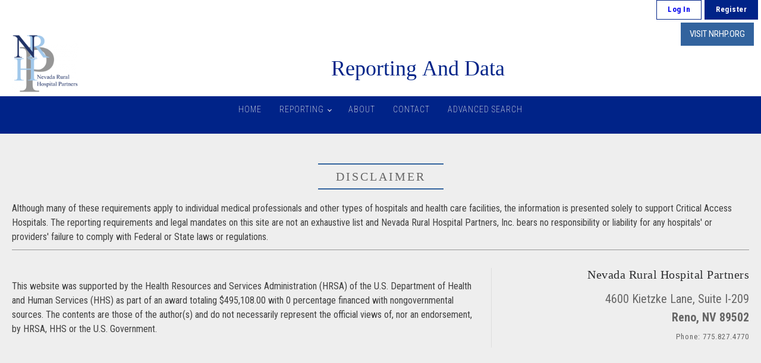

--- FILE ---
content_type: text/html; charset=UTF-8
request_url: https://data.nrhp.org/tag/driving/
body_size: 13699
content:
<!DOCTYPE html>
<html lang="en-US" >
<head>
<meta charset="UTF-8">
<meta name="viewport" content="width=device-width, initial-scale=1.0">
<!-- WP_HEAD() START -->
<title>Driving - NRHP Reporting and Data</title>
<link rel="preload" as="style" href="https://fonts.googleapis.com/css?family=Roboto+Condensed:100,200,300,400,500,600,700,800,900" >
<link rel="stylesheet" href="https://fonts.googleapis.com/css?family=Roboto+Condensed:100,200,300,400,500,600,700,800,900">
<meta name='robots' content='max-image-preview:large' />
	<style>img:is([sizes="auto" i], [sizes^="auto," i]) { contain-intrinsic-size: 3000px 1500px }</style>
	<link rel="alternate" type="application/rss+xml" title="NRHP Reporting and Data &raquo; Driving Tag Feed" href="https://data.nrhp.org/tag/driving/feed/" />
<link rel='stylesheet' id='wp-block-library-css' href='https://data.nrhp.org/wp-includes/css/dist/block-library/style.min.css?ver=6.7.4' type='text/css' media='all' />
<style id='classic-theme-styles-inline-css' type='text/css'>
/*! This file is auto-generated */
.wp-block-button__link{color:#fff;background-color:#32373c;border-radius:9999px;box-shadow:none;text-decoration:none;padding:calc(.667em + 2px) calc(1.333em + 2px);font-size:1.125em}.wp-block-file__button{background:#32373c;color:#fff;text-decoration:none}
</style>
<style id='global-styles-inline-css' type='text/css'>
:root{--wp--preset--aspect-ratio--square: 1;--wp--preset--aspect-ratio--4-3: 4/3;--wp--preset--aspect-ratio--3-4: 3/4;--wp--preset--aspect-ratio--3-2: 3/2;--wp--preset--aspect-ratio--2-3: 2/3;--wp--preset--aspect-ratio--16-9: 16/9;--wp--preset--aspect-ratio--9-16: 9/16;--wp--preset--color--black: #000000;--wp--preset--color--cyan-bluish-gray: #abb8c3;--wp--preset--color--white: #ffffff;--wp--preset--color--pale-pink: #f78da7;--wp--preset--color--vivid-red: #cf2e2e;--wp--preset--color--luminous-vivid-orange: #ff6900;--wp--preset--color--luminous-vivid-amber: #fcb900;--wp--preset--color--light-green-cyan: #7bdcb5;--wp--preset--color--vivid-green-cyan: #00d084;--wp--preset--color--pale-cyan-blue: #8ed1fc;--wp--preset--color--vivid-cyan-blue: #0693e3;--wp--preset--color--vivid-purple: #9b51e0;--wp--preset--gradient--vivid-cyan-blue-to-vivid-purple: linear-gradient(135deg,rgba(6,147,227,1) 0%,rgb(155,81,224) 100%);--wp--preset--gradient--light-green-cyan-to-vivid-green-cyan: linear-gradient(135deg,rgb(122,220,180) 0%,rgb(0,208,130) 100%);--wp--preset--gradient--luminous-vivid-amber-to-luminous-vivid-orange: linear-gradient(135deg,rgba(252,185,0,1) 0%,rgba(255,105,0,1) 100%);--wp--preset--gradient--luminous-vivid-orange-to-vivid-red: linear-gradient(135deg,rgba(255,105,0,1) 0%,rgb(207,46,46) 100%);--wp--preset--gradient--very-light-gray-to-cyan-bluish-gray: linear-gradient(135deg,rgb(238,238,238) 0%,rgb(169,184,195) 100%);--wp--preset--gradient--cool-to-warm-spectrum: linear-gradient(135deg,rgb(74,234,220) 0%,rgb(151,120,209) 20%,rgb(207,42,186) 40%,rgb(238,44,130) 60%,rgb(251,105,98) 80%,rgb(254,248,76) 100%);--wp--preset--gradient--blush-light-purple: linear-gradient(135deg,rgb(255,206,236) 0%,rgb(152,150,240) 100%);--wp--preset--gradient--blush-bordeaux: linear-gradient(135deg,rgb(254,205,165) 0%,rgb(254,45,45) 50%,rgb(107,0,62) 100%);--wp--preset--gradient--luminous-dusk: linear-gradient(135deg,rgb(255,203,112) 0%,rgb(199,81,192) 50%,rgb(65,88,208) 100%);--wp--preset--gradient--pale-ocean: linear-gradient(135deg,rgb(255,245,203) 0%,rgb(182,227,212) 50%,rgb(51,167,181) 100%);--wp--preset--gradient--electric-grass: linear-gradient(135deg,rgb(202,248,128) 0%,rgb(113,206,126) 100%);--wp--preset--gradient--midnight: linear-gradient(135deg,rgb(2,3,129) 0%,rgb(40,116,252) 100%);--wp--preset--font-size--small: 13px;--wp--preset--font-size--medium: 20px;--wp--preset--font-size--large: 36px;--wp--preset--font-size--x-large: 42px;--wp--preset--spacing--20: 0.44rem;--wp--preset--spacing--30: 0.67rem;--wp--preset--spacing--40: 1rem;--wp--preset--spacing--50: 1.5rem;--wp--preset--spacing--60: 2.25rem;--wp--preset--spacing--70: 3.38rem;--wp--preset--spacing--80: 5.06rem;--wp--preset--shadow--natural: 6px 6px 9px rgba(0, 0, 0, 0.2);--wp--preset--shadow--deep: 12px 12px 50px rgba(0, 0, 0, 0.4);--wp--preset--shadow--sharp: 6px 6px 0px rgba(0, 0, 0, 0.2);--wp--preset--shadow--outlined: 6px 6px 0px -3px rgba(255, 255, 255, 1), 6px 6px rgba(0, 0, 0, 1);--wp--preset--shadow--crisp: 6px 6px 0px rgba(0, 0, 0, 1);}:where(.is-layout-flex){gap: 0.5em;}:where(.is-layout-grid){gap: 0.5em;}body .is-layout-flex{display: flex;}.is-layout-flex{flex-wrap: wrap;align-items: center;}.is-layout-flex > :is(*, div){margin: 0;}body .is-layout-grid{display: grid;}.is-layout-grid > :is(*, div){margin: 0;}:where(.wp-block-columns.is-layout-flex){gap: 2em;}:where(.wp-block-columns.is-layout-grid){gap: 2em;}:where(.wp-block-post-template.is-layout-flex){gap: 1.25em;}:where(.wp-block-post-template.is-layout-grid){gap: 1.25em;}.has-black-color{color: var(--wp--preset--color--black) !important;}.has-cyan-bluish-gray-color{color: var(--wp--preset--color--cyan-bluish-gray) !important;}.has-white-color{color: var(--wp--preset--color--white) !important;}.has-pale-pink-color{color: var(--wp--preset--color--pale-pink) !important;}.has-vivid-red-color{color: var(--wp--preset--color--vivid-red) !important;}.has-luminous-vivid-orange-color{color: var(--wp--preset--color--luminous-vivid-orange) !important;}.has-luminous-vivid-amber-color{color: var(--wp--preset--color--luminous-vivid-amber) !important;}.has-light-green-cyan-color{color: var(--wp--preset--color--light-green-cyan) !important;}.has-vivid-green-cyan-color{color: var(--wp--preset--color--vivid-green-cyan) !important;}.has-pale-cyan-blue-color{color: var(--wp--preset--color--pale-cyan-blue) !important;}.has-vivid-cyan-blue-color{color: var(--wp--preset--color--vivid-cyan-blue) !important;}.has-vivid-purple-color{color: var(--wp--preset--color--vivid-purple) !important;}.has-black-background-color{background-color: var(--wp--preset--color--black) !important;}.has-cyan-bluish-gray-background-color{background-color: var(--wp--preset--color--cyan-bluish-gray) !important;}.has-white-background-color{background-color: var(--wp--preset--color--white) !important;}.has-pale-pink-background-color{background-color: var(--wp--preset--color--pale-pink) !important;}.has-vivid-red-background-color{background-color: var(--wp--preset--color--vivid-red) !important;}.has-luminous-vivid-orange-background-color{background-color: var(--wp--preset--color--luminous-vivid-orange) !important;}.has-luminous-vivid-amber-background-color{background-color: var(--wp--preset--color--luminous-vivid-amber) !important;}.has-light-green-cyan-background-color{background-color: var(--wp--preset--color--light-green-cyan) !important;}.has-vivid-green-cyan-background-color{background-color: var(--wp--preset--color--vivid-green-cyan) !important;}.has-pale-cyan-blue-background-color{background-color: var(--wp--preset--color--pale-cyan-blue) !important;}.has-vivid-cyan-blue-background-color{background-color: var(--wp--preset--color--vivid-cyan-blue) !important;}.has-vivid-purple-background-color{background-color: var(--wp--preset--color--vivid-purple) !important;}.has-black-border-color{border-color: var(--wp--preset--color--black) !important;}.has-cyan-bluish-gray-border-color{border-color: var(--wp--preset--color--cyan-bluish-gray) !important;}.has-white-border-color{border-color: var(--wp--preset--color--white) !important;}.has-pale-pink-border-color{border-color: var(--wp--preset--color--pale-pink) !important;}.has-vivid-red-border-color{border-color: var(--wp--preset--color--vivid-red) !important;}.has-luminous-vivid-orange-border-color{border-color: var(--wp--preset--color--luminous-vivid-orange) !important;}.has-luminous-vivid-amber-border-color{border-color: var(--wp--preset--color--luminous-vivid-amber) !important;}.has-light-green-cyan-border-color{border-color: var(--wp--preset--color--light-green-cyan) !important;}.has-vivid-green-cyan-border-color{border-color: var(--wp--preset--color--vivid-green-cyan) !important;}.has-pale-cyan-blue-border-color{border-color: var(--wp--preset--color--pale-cyan-blue) !important;}.has-vivid-cyan-blue-border-color{border-color: var(--wp--preset--color--vivid-cyan-blue) !important;}.has-vivid-purple-border-color{border-color: var(--wp--preset--color--vivid-purple) !important;}.has-vivid-cyan-blue-to-vivid-purple-gradient-background{background: var(--wp--preset--gradient--vivid-cyan-blue-to-vivid-purple) !important;}.has-light-green-cyan-to-vivid-green-cyan-gradient-background{background: var(--wp--preset--gradient--light-green-cyan-to-vivid-green-cyan) !important;}.has-luminous-vivid-amber-to-luminous-vivid-orange-gradient-background{background: var(--wp--preset--gradient--luminous-vivid-amber-to-luminous-vivid-orange) !important;}.has-luminous-vivid-orange-to-vivid-red-gradient-background{background: var(--wp--preset--gradient--luminous-vivid-orange-to-vivid-red) !important;}.has-very-light-gray-to-cyan-bluish-gray-gradient-background{background: var(--wp--preset--gradient--very-light-gray-to-cyan-bluish-gray) !important;}.has-cool-to-warm-spectrum-gradient-background{background: var(--wp--preset--gradient--cool-to-warm-spectrum) !important;}.has-blush-light-purple-gradient-background{background: var(--wp--preset--gradient--blush-light-purple) !important;}.has-blush-bordeaux-gradient-background{background: var(--wp--preset--gradient--blush-bordeaux) !important;}.has-luminous-dusk-gradient-background{background: var(--wp--preset--gradient--luminous-dusk) !important;}.has-pale-ocean-gradient-background{background: var(--wp--preset--gradient--pale-ocean) !important;}.has-electric-grass-gradient-background{background: var(--wp--preset--gradient--electric-grass) !important;}.has-midnight-gradient-background{background: var(--wp--preset--gradient--midnight) !important;}.has-small-font-size{font-size: var(--wp--preset--font-size--small) !important;}.has-medium-font-size{font-size: var(--wp--preset--font-size--medium) !important;}.has-large-font-size{font-size: var(--wp--preset--font-size--large) !important;}.has-x-large-font-size{font-size: var(--wp--preset--font-size--x-large) !important;}
:where(.wp-block-post-template.is-layout-flex){gap: 1.25em;}:where(.wp-block-post-template.is-layout-grid){gap: 1.25em;}
:where(.wp-block-columns.is-layout-flex){gap: 2em;}:where(.wp-block-columns.is-layout-grid){gap: 2em;}
:root :where(.wp-block-pullquote){font-size: 1.5em;line-height: 1.6;}
</style>
<link rel='stylesheet' id='oxygen-css' href='https://data.nrhp.org/wp-content/plugins/oxygen/component-framework/oxygen.css?ver=4.9.1' type='text/css' media='all' />
<link rel='stylesheet' id='dashicons-css' href='https://data.nrhp.org/wp-includes/css/dashicons.min.css?ver=6.7.4' type='text/css' media='all' />
<link rel='stylesheet' id='post-views-counter-frontend-css' href='https://data.nrhp.org/wp-content/plugins/post-views-counter/css/frontend.min.css?ver=1.5.2' type='text/css' media='all' />
<link rel='stylesheet' id='simple-favorites-css' href='https://data.nrhp.org/wp-content/plugins/favorites/assets/css/favorites.css?ver=2.3.5' type='text/css' media='all' />
<link rel='stylesheet' id='searchwp-forms-css' href='https://data.nrhp.org/wp-content/plugins/searchwp/assets/css/frontend/search-forms.css?ver=4.3.18' type='text/css' media='all' />
<link rel='stylesheet' id='ocg-css-css' href='https://data.nrhp.org/wp-content/plugins/ocg-functionality/assets/css/ocg.css?ver=6.7.4' type='text/css' media='all' />
<link rel='stylesheet' id='evo-css-css' href='https://data.nrhp.org/wp-content/plugins/ocg-functionality/assets/css/evo-calendar/evo-calendar.css?ver=6.7.4' type='text/css' media='all' />
<link rel='stylesheet' id='eventlist-css-css' href='https://data.nrhp.org/wp-content/plugins/ocg-functionality/assets/css/event-list.css?ver=6.7.4' type='text/css' media='all' />
<link rel='stylesheet' id='um_modal-css' href='https://data.nrhp.org/wp-content/plugins/ultimate-member/assets/css/um-modal.min.css?ver=2.10.1' type='text/css' media='all' />
<link rel='stylesheet' id='um_ui-css' href='https://data.nrhp.org/wp-content/plugins/ultimate-member/assets/libs/jquery-ui/jquery-ui.min.css?ver=1.13.2' type='text/css' media='all' />
<link rel='stylesheet' id='um_tipsy-css' href='https://data.nrhp.org/wp-content/plugins/ultimate-member/assets/libs/tipsy/tipsy.min.css?ver=1.0.0a' type='text/css' media='all' />
<link rel='stylesheet' id='um_raty-css' href='https://data.nrhp.org/wp-content/plugins/ultimate-member/assets/libs/raty/um-raty.min.css?ver=2.6.0' type='text/css' media='all' />
<link rel='stylesheet' id='select2-css' href='https://data.nrhp.org/wp-content/plugins/ultimate-member/assets/libs/select2/select2.min.css?ver=4.0.13' type='text/css' media='all' />
<link rel='stylesheet' id='um_fileupload-css' href='https://data.nrhp.org/wp-content/plugins/ultimate-member/assets/css/um-fileupload.min.css?ver=2.10.1' type='text/css' media='all' />
<link rel='stylesheet' id='um_confirm-css' href='https://data.nrhp.org/wp-content/plugins/ultimate-member/assets/libs/um-confirm/um-confirm.min.css?ver=1.0' type='text/css' media='all' />
<link rel='stylesheet' id='um_datetime-css' href='https://data.nrhp.org/wp-content/plugins/ultimate-member/assets/libs/pickadate/default.min.css?ver=3.6.2' type='text/css' media='all' />
<link rel='stylesheet' id='um_datetime_date-css' href='https://data.nrhp.org/wp-content/plugins/ultimate-member/assets/libs/pickadate/default.date.min.css?ver=3.6.2' type='text/css' media='all' />
<link rel='stylesheet' id='um_datetime_time-css' href='https://data.nrhp.org/wp-content/plugins/ultimate-member/assets/libs/pickadate/default.time.min.css?ver=3.6.2' type='text/css' media='all' />
<link rel='stylesheet' id='um_fonticons_ii-css' href='https://data.nrhp.org/wp-content/plugins/ultimate-member/assets/libs/legacy/fonticons/fonticons-ii.min.css?ver=2.10.1' type='text/css' media='all' />
<link rel='stylesheet' id='um_fonticons_fa-css' href='https://data.nrhp.org/wp-content/plugins/ultimate-member/assets/libs/legacy/fonticons/fonticons-fa.min.css?ver=2.10.1' type='text/css' media='all' />
<link rel='stylesheet' id='um_fontawesome-css' href='https://data.nrhp.org/wp-content/plugins/ultimate-member/assets/css/um-fontawesome.min.css?ver=6.5.2' type='text/css' media='all' />
<link rel='stylesheet' id='um_common-css' href='https://data.nrhp.org/wp-content/plugins/ultimate-member/assets/css/common.min.css?ver=2.10.1' type='text/css' media='all' />
<link rel='stylesheet' id='um_responsive-css' href='https://data.nrhp.org/wp-content/plugins/ultimate-member/assets/css/um-responsive.min.css?ver=2.10.1' type='text/css' media='all' />
<link rel='stylesheet' id='um_styles-css' href='https://data.nrhp.org/wp-content/plugins/ultimate-member/assets/css/um-styles.min.css?ver=2.10.1' type='text/css' media='all' />
<link rel='stylesheet' id='um_crop-css' href='https://data.nrhp.org/wp-content/plugins/ultimate-member/assets/libs/cropper/cropper.min.css?ver=1.6.1' type='text/css' media='all' />
<link rel='stylesheet' id='um_profile-css' href='https://data.nrhp.org/wp-content/plugins/ultimate-member/assets/css/um-profile.min.css?ver=2.10.1' type='text/css' media='all' />
<link rel='stylesheet' id='um_account-css' href='https://data.nrhp.org/wp-content/plugins/ultimate-member/assets/css/um-account.min.css?ver=2.10.1' type='text/css' media='all' />
<link rel='stylesheet' id='um_misc-css' href='https://data.nrhp.org/wp-content/plugins/ultimate-member/assets/css/um-misc.min.css?ver=2.10.1' type='text/css' media='all' />
<link rel='stylesheet' id='um_default_css-css' href='https://data.nrhp.org/wp-content/plugins/ultimate-member/assets/css/um-old-default.min.css?ver=2.10.1' type='text/css' media='all' />
<script type="text/javascript" src="https://data.nrhp.org/wp-includes/js/jquery/jquery.min.js?ver=3.7.1" id="jquery-core-js"></script>
<script type="text/javascript" id="favorites-js-extra">
/* <![CDATA[ */
var favorites_data = {"ajaxurl":"https:\/\/data.nrhp.org\/wp-admin\/admin-ajax.php","nonce":"ec75bc1e78","favorite":"Favorite <i class=\"sf-icon-star-empty\"><\/i>","favorited":"Favorited <i class=\"sf-icon-star-full\"><\/i>","includecount":"","indicate_loading":"1","loading_text":"Loading","loading_image":"","loading_image_active":"","loading_image_preload":"","cache_enabled":"1","button_options":{"button_type":{"label":"Bookmark","icon":"<i class=\"sf-icon-bookmark\"><\/i>","icon_class":"sf-icon-bookmark","state_default":"Bookmark","state_active":"Bookmarked"},"custom_colors":false,"box_shadow":false,"include_count":false,"default":{"background_default":false,"border_default":false,"text_default":false,"icon_default":false,"count_default":false},"active":{"background_active":false,"border_active":false,"text_active":false,"icon_active":false,"count_active":false}},"authentication_modal_content":"<p>Please login to add favorites.<\/p>\n<p><a href=\"#\" data-favorites-modal-close>Dismiss this notice<\/a><\/p>\n","authentication_redirect":"","dev_mode":"","logged_in":"","user_id":"0","authentication_redirect_url":"https:\/\/data.nrhp.org\/wp-login.php"};
/* ]]> */
</script>
<script type="text/javascript" src="https://data.nrhp.org/wp-content/plugins/favorites/assets/js/favorites.min.js?ver=2.3.5" id="favorites-js"></script>
<script type="text/javascript" src="https://data.nrhp.org/wp-content/plugins/ultimate-member/assets/js/um-gdpr.min.js?ver=2.10.1" id="um-gdpr-js"></script>
<link rel="https://api.w.org/" href="https://data.nrhp.org/wp-json/" /><link rel="alternate" title="JSON" type="application/json" href="https://data.nrhp.org/wp-json/wp/v2/tags/9004111222093454" /><link rel="EditURI" type="application/rsd+xml" title="RSD" href="https://data.nrhp.org/xmlrpc.php?rsd" />
<meta name="generator" content="WordPress 6.7.4" />
 <style> .ppw-ppf-input-container { background-color: !important; padding: px!important; border-radius: px!important; } .ppw-ppf-input-container div.ppw-ppf-headline { font-size: px!important; font-weight: !important; color: !important; } .ppw-ppf-input-container div.ppw-ppf-desc { font-size: px!important; font-weight: !important; color: !important; } .ppw-ppf-input-container label.ppw-pwd-label { font-size: px!important; font-weight: !important; color: !important; } div.ppwp-wrong-pw-error { font-size: px!important; font-weight: !important; color: #dc3232!important; background: !important; } .ppw-ppf-input-container input[type='submit'] { color: !important; background: !important; } .ppw-ppf-input-container input[type='submit']:hover { color: !important; background: !important; } </style>  <style> .ppw-form { background-color: !important; padding: px!important; border-radius: px!important; } .ppw-headline.ppw-pcp-pf-headline { font-size: px!important; font-weight: !important; color: !important; } .ppw-description.ppw-pcp-pf-desc { font-size: px!important; font-weight: !important; color: !important; } .ppw-pcp-pf-desc-above-btn { display: block; } .ppw-pcp-pf-desc-below-form { font-size: px!important; font-weight: !important; color: !important; } .ppw-input label.ppw-pcp-password-label { font-size: px!important; font-weight: !important; color: !important; } .ppw-form input[type='submit'] { color: !important; background: !important; } .ppw-form input[type='submit']:hover { color: !important; background: !important; } div.ppw-error.ppw-pcp-pf-error-msg { font-size: px!important; font-weight: !important; color: #dc3232!important; background: !important; } </style>     <style type="text/css">
		.badge-status { display:inline; font-size:11px; color:#fff; padding:3px 5px; margin:5px;  position: relative; top:-7px;
			-webkit-border-radius: 3px; -moz-border-radius: 3px; border-radius: 3px;}
		.widget .badge-status {top:-3px; font-size:10px; }
	</style>
    <style id="ppwp_single_form"> .ppw-ppf-desc-below { font-size: px!important; font-weight: !important; color: !important; } </style><link rel="icon" href="https://data.nrhp.org/wp-content/uploads/2020/07/cropped-Artboard-1-32x32.png" sizes="32x32" />
<link rel="icon" href="https://data.nrhp.org/wp-content/uploads/2020/07/cropped-Artboard-1-192x192.png" sizes="192x192" />
<link rel="apple-touch-icon" href="https://data.nrhp.org/wp-content/uploads/2020/07/cropped-Artboard-1-180x180.png" />
<meta name="msapplication-TileImage" content="https://data.nrhp.org/wp-content/uploads/2020/07/cropped-Artboard-1-270x270.png" />
    <script>
        (function($) {
            $(function() {
                if ('undefined' !== typeof FWP) {
                    FWP.auto_refresh = false;
                }
            });
        })(jQuery);
    </script>
    <link rel='stylesheet' id='oxygen-cache-9004111222002141-css' href='//data.nrhp.org/wp-content/uploads/oxygen/css/9004111222002141.css?cache=1711389335&#038;ver=6.7.4' type='text/css' media='all' />
<link rel='stylesheet' id='oxygen-universal-styles-css' href='//data.nrhp.org/wp-content/uploads/oxygen/css/universal.css?cache=1711389215&#038;ver=6.7.4' type='text/css' media='all' />
<!-- END OF WP_HEAD() -->
</head>
<body class="archive tag tag-driving tag-9004111222093454  wp-embed-responsive oxygen-body" >

    


						<div id="div_block-357-9004111222002141" class="ct-div-block" ><div id="div_block-280-9004111222002141" class="ct-div-block" ><a id="link_text-281-9004111222002141" class="ct-link-text atomic-small-button-outline" href="/login" target="_self"  >Log In</a><a id="link_text-282-9004111222002141" class="ct-link-text atomic-small-button-outline" href="/register" target="_self"  >Register</a><a id="link_text-263-9004111222002141" class="ct-link-text btn-header" href="https://nrhp.org/" target="_blank"  >VISIT NRHP.ORG</a></div></div><div id="div_block-374-9004111222002141" class="ct-div-block" ><div id="new_columns-383-9004111222002141" class="ct-new-columns" ><div id="div_block-384-9004111222002141" class="ct-div-block" ><img  id="image-376-9004111222002141" alt="" src="https://nrhp.ocglabs.com/wp-content/uploads/2020/07/NRHPLogoType.png" class="ct-image"/></div><div id="div_block-385-9004111222002141" class="ct-div-block" ><a id="link_text-379-9004111222002141" class="ct-link-text btn-header" href="https://nrhp.org/" target="_blank"  >VISIT NRHP.ORG</a></div></div></div><header id="_header-44-9004111222002141" class="oxy-header-wrapper oxy-sticky-header oxy-overlay-header oxy-header" ><div id="_header_row-45-9004111222002141" class="oxygen-hide-in-sticky oxy-header-row" ><div class="oxy-header-container"><div id="_header_left-46-9004111222002141" class="oxy-header-left" ><div id="div_block-47-9004111222002141" class="ct-div-block" ><a id="link-48-9004111222002141" class="ct-link atomic-logo" href="/" target="_self"  ><img  id="image-49-9004111222002141" alt="" src="https://data.nrhp.org/wp-content/uploads/2020/07/NRHPLogo-300x268.png" class="ct-image" srcset="" sizes="(max-width: 300px) 100vw, 300px" /></a></div></div><div id="_header_center-51-9004111222002141" class="oxy-header-center" ><h4 id="headline-264-9004111222002141" class="ct-headline"><b>R</b>eporting <b>A</b>nd <b>D</b>ata</h4></div><div id="_header_right-52-9004111222002141" class="oxy-header-right" ></div></div></div><div id="_header_row-112-9004111222002141" class="oxy-header-row" ><div class="oxy-header-container"><div id="_header_left-113-9004111222002141" class="oxy-header-left" ><div id="div_block-289-9004111222002141" class="ct-div-block" >
                <div id="_search_form-291-9004111222002141" class="oxy-search-form" >
                <form role="search" method="get" class="search-form" action="https://data.nrhp.org/">
            <label>
                <span class="screen-reader-text">Search for:</span>
                <input type="search" class="search-field" placeholder="Search Website" value="" name="s" title="Search for:" />
            </label>
            <input type="submit" class="search-submit" value="Search" />
        </form>                </div>
        
        </div></div><div id="_header_center-114-9004111222002141" class="oxy-header-center" ><nav id="_nav_menu-50-9004111222002141" class="oxy-nav-menu oxy-nav-menu-dropdowns oxy-nav-menu-dropdown-arrow" ><div class='oxy-menu-toggle'><div class='oxy-nav-menu-hamburger-wrap'><div class='oxy-nav-menu-hamburger'><div class='oxy-nav-menu-hamburger-line'></div><div class='oxy-nav-menu-hamburger-line'></div><div class='oxy-nav-menu-hamburger-line'></div></div></div></div><div class="menu-header-menu-container"><ul id="menu-header-menu" class="oxy-nav-menu-list"><li id="menu-item-9004111222009872" class="menu-item menu-item-type-post_type menu-item-object-page menu-item-home menu-item-9004111222009872"><a href="https://data.nrhp.org/">Home</a></li>
<li id="menu-item-9004111222041820" class="menu-item menu-item-type-custom menu-item-object-custom menu-item-has-children menu-item-9004111222041820"><a href="/reportables">Reporting</a>
<ul class="sub-menu">
	<li id="menu-item-9004111222096665" class="menu-item menu-item-type-post_type menu-item-object-page menu-item-9004111222096665"><a href="https://data.nrhp.org/recent-updates/">Recently Updated Posts</a></li>
</ul>
</li>
<li id="menu-item-9004111222055934" class="menu-item menu-item-type-post_type menu-item-object-page menu-item-9004111222055934"><a href="https://data.nrhp.org/about/">About</a></li>
<li id="menu-item-9004111222013021" class="menu-item menu-item-type-post_type menu-item-object-page menu-item-9004111222013021"><a href="https://data.nrhp.org/contact/">Contact</a></li>
<li id="menu-item-9004111222096368" class="menu-item menu-item-type-post_type menu-item-object-page menu-item-9004111222096368"><a href="https://data.nrhp.org/advanced-search/">Advanced Search</a></li>
</ul></div></nav></div><div id="_header_right-115-9004111222002141" class="oxy-header-right" ></div></div></div><div id="_header_row-386-9004111222002141" class="oxy-header-row" ><div class="oxy-header-container"><div id="_header_left-387-9004111222002141" class="oxy-header-left" ></div><div id="_header_center-388-9004111222002141" class="oxy-header-center" >
                <div id="_search_form-390-9004111222002141" class="oxy-search-form" >
                <form role="search" method="get" class="search-form" action="https://data.nrhp.org/">
            <label>
                <span class="screen-reader-text">Search for:</span>
                <input type="search" class="search-field" placeholder="Search Website" value="" name="s" title="Search for:" />
            </label>
            <input type="submit" class="search-submit" value="Search" />
        </form>                </div>
        
        <nav id="_nav_menu-400-9004111222002141" class="oxy-nav-menu oxy-nav-menu-dropdowns oxy-nav-menu-dropdown-arrow oxy-nav-menu-responsive-dropdowns" ><div class='oxy-menu-toggle'><div class='oxy-nav-menu-hamburger-wrap'><div class='oxy-nav-menu-hamburger'><div class='oxy-nav-menu-hamburger-line'></div><div class='oxy-nav-menu-hamburger-line'></div><div class='oxy-nav-menu-hamburger-line'></div></div></div></div><div class="menu-header-menu-container"><ul id="menu-header-menu-1" class="oxy-nav-menu-list"><li class="menu-item menu-item-type-post_type menu-item-object-page menu-item-home menu-item-9004111222009872"><a href="https://data.nrhp.org/">Home</a></li>
<li class="menu-item menu-item-type-custom menu-item-object-custom menu-item-has-children menu-item-9004111222041820"><a href="/reportables">Reporting</a>
<ul class="sub-menu">
	<li class="menu-item menu-item-type-post_type menu-item-object-page menu-item-9004111222096665"><a href="https://data.nrhp.org/recent-updates/">Recently Updated Posts</a></li>
</ul>
</li>
<li class="menu-item menu-item-type-post_type menu-item-object-page menu-item-9004111222055934"><a href="https://data.nrhp.org/about/">About</a></li>
<li class="menu-item menu-item-type-post_type menu-item-object-page menu-item-9004111222013021"><a href="https://data.nrhp.org/contact/">Contact</a></li>
<li class="menu-item menu-item-type-post_type menu-item-object-page menu-item-9004111222096368"><a href="https://data.nrhp.org/advanced-search/">Advanced Search</a></li>
</ul></div></nav></div><div id="_header_right-389-9004111222002141" class="oxy-header-right" ></div></div></div></header>
				<script type="text/javascript">
			jQuery(document).ready(function() {
				var selector = "#_header-44-9004111222002141",
					scrollval = parseInt("200");
				if (!scrollval || scrollval < 1) {
											jQuery("body").css("margin-top", jQuery(selector).outerHeight());
						jQuery(selector).addClass("oxy-sticky-header-active");
									}
				else {
					var scrollTopOld = 0;
					jQuery(window).scroll(function() {
						if (!jQuery('body').hasClass('oxy-nav-menu-prevent-overflow')) {
							if (jQuery(this).scrollTop() > scrollval 
																) {
								if (
																		!jQuery(selector).hasClass("oxy-sticky-header-active")) {
									if (jQuery(selector).css('position')!='absolute') {
										jQuery("body").css("margin-top", jQuery(selector).outerHeight());
									}
									jQuery(selector)
										.addClass("oxy-sticky-header-active")
																	}
							}
							else {
								jQuery(selector)
									.removeClass("oxy-sticky-header-fade-in")
									.removeClass("oxy-sticky-header-active");
								if (jQuery(selector).css('position')!='absolute') {
									jQuery("body").css("margin-top", "");
								}
							}
							scrollTopOld = jQuery(this).scrollTop();
						}
					})
				}
			});
		</script><div id='inner_content-124-9004111222002141' class='ct-inner-content'><!--fwp-loop-->
</div><div id="div_block-209-9004111222002141" class="ct-div-block" ></div><section id="section-125-9004111222002141" class=" ct-section" ><div class="ct-section-inner-wrap"><div id="div_block-298-9004111222002141" class="ct-div-block" ><h5 id="headline-304-9004111222002141" class="ct-headline">DISCLAIMER</h5><div id="text_block-299-9004111222002141" class="ct-text-block" ><div style="text-align: left;">Although many of these requirements apply to individual medical professionals and other types of hospitals and health care facilities, the information is presented solely to support Critical Access Hospitals. The reporting requirements and legal mandates on this site are not an exhaustive list and Nevada Rural Hospital Partners, Inc. bears no responsibility or liability for any hospitals' or providers' failure to comply with Federal or State laws or regulations.</div></div></div><div id="new_columns-126-9004111222002141" class="ct-new-columns" ><div id="div_block-127-9004111222002141" class="ct-div-block atomic-footer-5-column" ><div id="text_block-360-9004111222002141" class="ct-text-block" >This website was supported by the Health Resources and Services Administration (HRSA) of the U.S. Department of Health and Human Services (HHS) as part of an award totaling $495,108.00 with 0 percentage financed with nongovernmental sources. The contents are those of the author(s) and do not necessarily represent the official views of, nor an endorsement, by HRSA, HHS or the U.S. Government.</div></div><div id="div_block-201-9004111222002141" class="ct-div-block atomic-footer-5-column" ><h4 id="headline-202-9004111222002141" class="ct-headline atomic-footer-5-title">Nevada Rural Hospital Partners<br></h4><div id="text_block-245-9004111222002141" class="ct-text-block" ><div style="text-align: right;"><b>4600 Kietzke Lane, Suite I-209</b><br></div><b><div style="text-align: right;"><b>Reno, NV 89502</b></div></b></div><a id="link_text-206-9004111222002141" class="ct-link-text atomic-footer-5-link" href="tel:7758274770" target="_self"  >Phone: 775.827.4770</a></div></div></div></section>	<!-- WP_FOOTER -->

<div id="um_upload_single" style="display:none;"></div>

<div id="um_view_photo" style="display:none;">
	<a href="javascript:void(0);" data-action="um_remove_modal" class="um-modal-close" aria-label="Close view photo modal">
		<i class="um-faicon-times"></i>
	</a>

	<div class="um-modal-body photo">
		<div class="um-modal-photo"></div>
	</div>
</div>
<!-- Global site tag (gtag.js) - Google Analytics -->
<script async src="https://www.googletagmanager.com/gtag/js?id=UA-180434934-1"></script>
<script>
  window.dataLayer = window.dataLayer || [];
  function gtag(){dataLayer.push(arguments);}
  gtag('js', new Date());
  gtag('config', 'UA-180434934-1');
</script><script>jQuery(document).on('click','a[href*="#"]',function(t){if(jQuery(t.target).closest('.wc-tabs').length>0){return}if(jQuery(this).is('[href="#"]')||jQuery(this).is('[href="#0"]')||jQuery(this).is('[href*="replytocom"]')){return};if(location.pathname.replace(/^\//,"")==this.pathname.replace(/^\//,"")&&location.hostname==this.hostname){var e=jQuery(this.hash);(e=e.length?e:jQuery("[name="+this.hash.slice(1)+"]")).length&&(t.preventDefault(),jQuery("html, body").animate({scrollTop:e.offset().top-0},600))}});</script><script>(function(){var s=document.createElement('script');var e = !document.body ? document.querySelector('head'):document.body;s.src='https://acsbapp.com/apps/app/dist/js/app.js';s.setAttribute('data-source', 'WordPress');s.setAttribute('data-plugin-version', '2.6');s.defer=true;s.onload=function(){acsbJS.init({
                statementLink     : '',
                footerHtml        : '',
                hideMobile        : false,
                hideTrigger       : false,
                language          : 'en',
                position          : 'left',
                leadColor         : '#146FF8',
                triggerColor      : '#146FF8',
                triggerRadius     : '50%',
                triggerPositionX  : 'left',
                triggerPositionY  : 'bottom',
                triggerIcon       : 'people',
                triggerSize       : 'medium',
                triggerOffsetX    : 20,
                triggerOffsetY    : 20,
                mobile            : {
                    triggerSize       : 'small',
                    triggerPositionX  : 'right',
                    triggerPositionY  : 'bottom',
                    triggerOffsetX    : 10,
                    triggerOffsetY    : 10,
                    triggerRadius     : '50%'
                }
            });
        };
    e.appendChild(s);}());</script>
		<script type="text/javascript">
			jQuery(document).ready(function() {
				jQuery('body').on('click', '.oxy-menu-toggle', function() {
					jQuery(this).parent('.oxy-nav-menu').toggleClass('oxy-nav-menu-open');
					jQuery('body').toggleClass('oxy-nav-menu-prevent-overflow');
					jQuery('html').toggleClass('oxy-nav-menu-prevent-overflow');
				});
				var selector = '.oxy-nav-menu-open .menu-item a[href*="#"]';
				jQuery('body').on('click', selector, function(){
					jQuery('.oxy-nav-menu-open').removeClass('oxy-nav-menu-open');
					jQuery('body').removeClass('oxy-nav-menu-prevent-overflow');
					jQuery('html').removeClass('oxy-nav-menu-prevent-overflow');
					jQuery(this).click();
				});
			});
		</script>

	<link rel='stylesheet' id='acf-global-css' href='https://data.nrhp.org/wp-content/plugins/advanced-custom-fields-pro/assets/build/css/acf-global.min.css?ver=6.3.12' type='text/css' media='all' />
<link rel='stylesheet' id='acf-input-css' href='https://data.nrhp.org/wp-content/plugins/advanced-custom-fields-pro/assets/build/css/acf-input.min.css?ver=6.3.12' type='text/css' media='all' />
<link rel='stylesheet' id='acf-pro-input-css' href='https://data.nrhp.org/wp-content/plugins/advanced-custom-fields-pro/assets/build/css/pro/acf-pro-input.min.css?ver=6.3.12' type='text/css' media='all' />
<link rel='stylesheet' id='acf-datepicker-css' href='https://data.nrhp.org/wp-content/plugins/advanced-custom-fields-pro/assets/inc/datepicker/jquery-ui.min.css?ver=1.11.4' type='text/css' media='all' />
<link rel='stylesheet' id='acf-timepicker-css' href='https://data.nrhp.org/wp-content/plugins/advanced-custom-fields-pro/assets/inc/timepicker/jquery-ui-timepicker-addon.min.css?ver=1.6.1' type='text/css' media='all' />
<link rel='stylesheet' id='wp-color-picker-css' href='https://data.nrhp.org/wp-admin/css/color-picker.min.css?ver=6.7.4' type='text/css' media='all' />
<script type="text/javascript" src="https://data.nrhp.org/wp-content/plugins/ocg-functionality/assets/js/ocg.js?ver=6.7.4" id="ocg-js-js"></script>
<script type="text/javascript" src="https://data.nrhp.org/wp-content/plugins/ocg-functionality/assets/js/evo-calendar/evo-calendar.js?ver=6.7.4" id="evo-js-js"></script>
<script type="text/javascript" src="https://data.nrhp.org/wp-content/plugins/ocg-functionality/assets/js/bookmark.js?ver=6.7.4" id="bookmark-js"></script>
<script type="text/javascript" src="https://data.nrhp.org/wp-includes/js/underscore.min.js?ver=1.13.7" id="underscore-js"></script>
<script type="text/javascript" id="wp-util-js-extra">
/* <![CDATA[ */
var _wpUtilSettings = {"ajax":{"url":"\/wp-admin\/admin-ajax.php"}};
/* ]]> */
</script>
<script type="text/javascript" src="https://data.nrhp.org/wp-includes/js/wp-util.min.js?ver=6.7.4" id="wp-util-js"></script>
<script type="text/javascript" src="https://data.nrhp.org/wp-includes/js/dist/hooks.min.js?ver=4d63a3d491d11ffd8ac6" id="wp-hooks-js"></script>
<script type="text/javascript" src="https://data.nrhp.org/wp-includes/js/dist/i18n.min.js?ver=5e580eb46a90c2b997e6" id="wp-i18n-js"></script>
<script type="text/javascript" id="wp-i18n-js-after">
/* <![CDATA[ */
wp.i18n.setLocaleData( { 'text direction\u0004ltr': [ 'ltr' ] } );
/* ]]> */
</script>
<script type="text/javascript" src="https://data.nrhp.org/wp-content/plugins/ultimate-member/assets/libs/tipsy/tipsy.min.js?ver=1.0.0a" id="um_tipsy-js"></script>
<script type="text/javascript" src="https://data.nrhp.org/wp-content/plugins/ultimate-member/assets/libs/um-confirm/um-confirm.min.js?ver=1.0" id="um_confirm-js"></script>
<script type="text/javascript" src="https://data.nrhp.org/wp-content/plugins/ultimate-member/assets/libs/pickadate/picker.min.js?ver=3.6.2" id="um_datetime-js"></script>
<script type="text/javascript" src="https://data.nrhp.org/wp-content/plugins/ultimate-member/assets/libs/pickadate/picker.date.min.js?ver=3.6.2" id="um_datetime_date-js"></script>
<script type="text/javascript" src="https://data.nrhp.org/wp-content/plugins/ultimate-member/assets/libs/pickadate/picker.time.min.js?ver=3.6.2" id="um_datetime_time-js"></script>
<script type="text/javascript" id="um_common-js-extra">
/* <![CDATA[ */
var um_common_variables = {"locale":"en_US"};
var um_common_variables = {"locale":"en_US"};
/* ]]> */
</script>
<script type="text/javascript" src="https://data.nrhp.org/wp-content/plugins/ultimate-member/assets/js/common.min.js?ver=2.10.1" id="um_common-js"></script>
<script type="text/javascript" src="https://data.nrhp.org/wp-content/plugins/ultimate-member/assets/libs/cropper/cropper.min.js?ver=1.6.1" id="um_crop-js"></script>
<script type="text/javascript" id="um_frontend_common-js-extra">
/* <![CDATA[ */
var um_frontend_common_variables = [];
/* ]]> */
</script>
<script type="text/javascript" src="https://data.nrhp.org/wp-content/plugins/ultimate-member/assets/js/common-frontend.min.js?ver=2.10.1" id="um_frontend_common-js"></script>
<script type="text/javascript" src="https://data.nrhp.org/wp-content/plugins/ultimate-member/assets/js/um-modal.min.js?ver=2.10.1" id="um_modal-js"></script>
<script type="text/javascript" src="https://data.nrhp.org/wp-content/plugins/ultimate-member/assets/libs/jquery-form/jquery-form.min.js?ver=2.10.1" id="um_jquery_form-js"></script>
<script type="text/javascript" src="https://data.nrhp.org/wp-content/plugins/ultimate-member/assets/libs/fileupload/fileupload.js?ver=2.10.1" id="um_fileupload-js"></script>
<script type="text/javascript" src="https://data.nrhp.org/wp-content/plugins/ultimate-member/assets/js/um-functions.min.js?ver=2.10.1" id="um_functions-js"></script>
<script type="text/javascript" src="https://data.nrhp.org/wp-content/plugins/ultimate-member/assets/js/um-responsive.min.js?ver=2.10.1" id="um_responsive-js"></script>
<script type="text/javascript" src="https://data.nrhp.org/wp-content/plugins/ultimate-member/assets/js/um-conditional.min.js?ver=2.10.1" id="um_conditional-js"></script>
<script type="text/javascript" src="https://data.nrhp.org/wp-content/plugins/ultimate-member/assets/libs/select2/select2.full.min.js?ver=4.0.13" id="select2-js"></script>
<script type="text/javascript" src="https://data.nrhp.org/wp-content/plugins/ultimate-member/assets/libs/select2/i18n/en.js?ver=4.0.13" id="um_select2_locale-js"></script>
<script type="text/javascript" src="https://data.nrhp.org/wp-content/plugins/ultimate-member/assets/libs/raty/um-raty.min.js?ver=2.6.0" id="um_raty-js"></script>
<script type="text/javascript" id="um_scripts-js-extra">
/* <![CDATA[ */
var um_scripts = {"max_upload_size":"2097152","nonce":"aea6327635"};
/* ]]> */
</script>
<script type="text/javascript" src="https://data.nrhp.org/wp-content/plugins/ultimate-member/assets/js/um-scripts.min.js?ver=2.10.1" id="um_scripts-js"></script>
<script type="text/javascript" src="https://data.nrhp.org/wp-content/plugins/ultimate-member/assets/js/um-profile.min.js?ver=2.10.1" id="um_profile-js"></script>
<script type="text/javascript" src="https://data.nrhp.org/wp-content/plugins/ultimate-member/assets/js/um-account.min.js?ver=2.10.1" id="um_account-js"></script>
<script type="text/javascript" src="https://data.nrhp.org/wp-includes/js/jquery/ui/core.min.js?ver=1.13.3" id="jquery-ui-core-js"></script>
<script type="text/javascript" src="https://data.nrhp.org/wp-includes/js/jquery/ui/mouse.min.js?ver=1.13.3" id="jquery-ui-mouse-js"></script>
<script type="text/javascript" src="https://data.nrhp.org/wp-includes/js/jquery/ui/sortable.min.js?ver=1.13.3" id="jquery-ui-sortable-js"></script>
<script type="text/javascript" src="https://data.nrhp.org/wp-includes/js/jquery/ui/resizable.min.js?ver=1.13.3" id="jquery-ui-resizable-js"></script>
<script type="text/javascript" src="https://data.nrhp.org/wp-content/plugins/advanced-custom-fields-pro/assets/build/js/acf.min.js?ver=6.3.12" id="acf-js"></script>
<script type="text/javascript" src="https://data.nrhp.org/wp-includes/js/dist/dom-ready.min.js?ver=f77871ff7694fffea381" id="wp-dom-ready-js"></script>
<script type="text/javascript" src="https://data.nrhp.org/wp-includes/js/dist/a11y.min.js?ver=3156534cc54473497e14" id="wp-a11y-js"></script>
<script type="text/javascript" src="https://data.nrhp.org/wp-content/plugins/advanced-custom-fields-pro/assets/build/js/acf-input.min.js?ver=6.3.12" id="acf-input-js"></script>
<script type="text/javascript" src="https://data.nrhp.org/wp-content/plugins/advanced-custom-fields-pro/assets/build/js/pro/acf-pro-input.min.js?ver=6.3.12" id="acf-pro-input-js"></script>
<script type="text/javascript" src="https://data.nrhp.org/wp-content/plugins/advanced-custom-fields-pro/assets/build/js/pro/acf-pro-ui-options-page.min.js?ver=6.3.12" id="acf-pro-ui-options-page-js"></script>
<script type="text/javascript" src="https://data.nrhp.org/wp-includes/js/jquery/ui/datepicker.min.js?ver=1.13.3" id="jquery-ui-datepicker-js"></script>
<script type="text/javascript" src="https://data.nrhp.org/wp-content/plugins/advanced-custom-fields-pro/assets/inc/timepicker/jquery-ui-timepicker-addon.min.js?ver=1.6.1" id="acf-timepicker-js"></script>
<script type="text/javascript" src="https://data.nrhp.org/wp-includes/js/jquery/ui/draggable.min.js?ver=1.13.3" id="jquery-ui-draggable-js"></script>
<script type="text/javascript" src="https://data.nrhp.org/wp-includes/js/jquery/ui/slider.min.js?ver=1.13.3" id="jquery-ui-slider-js"></script>
<script type="text/javascript" src="https://data.nrhp.org/wp-includes/js/jquery/jquery.ui.touch-punch.js?ver=0.2.2" id="jquery-touch-punch-js"></script>
<script type="text/javascript" src="https://data.nrhp.org/wp-admin/js/iris.min.js?ver=1.0.7" id="iris-js"></script>
<script type="text/javascript" src="https://data.nrhp.org/wp-admin/js/color-picker.min.js?ver=6.7.4" id="wp-color-picker-js"></script>
<script type="text/javascript" src="https://data.nrhp.org/wp-content/plugins/advanced-custom-fields-pro/assets/inc/color-picker-alpha/wp-color-picker-alpha.js?ver=3.0.0" id="acf-color-picker-alpha-js"></script>
<script>
acf.data = {"select2L10n":{"matches_1":"One result is available, press enter to select it.","matches_n":"%d results are available, use up and down arrow keys to navigate.","matches_0":"No matches found","input_too_short_1":"Please enter 1 or more characters","input_too_short_n":"Please enter %d or more characters","input_too_long_1":"Please delete 1 character","input_too_long_n":"Please delete %d characters","selection_too_long_1":"You can only select 1 item","selection_too_long_n":"You can only select %d items","load_more":"Loading more results&hellip;","searching":"Searching&hellip;","load_fail":"Loading failed"},"google_map_api":"https:\/\/maps.googleapis.com\/maps\/api\/js?libraries=places&ver=3&callback=Function.prototype&language=en_US","datePickerL10n":{"closeText":"Done","currentText":"Today","nextText":"Next","prevText":"Prev","weekHeader":"Wk","monthNames":["January","February","March","April","May","June","July","August","September","October","November","December"],"monthNamesShort":["Jan","Feb","Mar","Apr","May","Jun","Jul","Aug","Sep","Oct","Nov","Dec"],"dayNames":["Sunday","Monday","Tuesday","Wednesday","Thursday","Friday","Saturday"],"dayNamesMin":["S","M","T","W","T","F","S"],"dayNamesShort":["Sun","Mon","Tue","Wed","Thu","Fri","Sat"]},"dateTimePickerL10n":{"timeOnlyTitle":"Choose Time","timeText":"Time","hourText":"Hour","minuteText":"Minute","secondText":"Second","millisecText":"Millisecond","microsecText":"Microsecond","timezoneText":"Time Zone","currentText":"Now","closeText":"Done","selectText":"Select","amNames":["AM","A"],"pmNames":["PM","P"]},"colorPickerL10n":{"hex_string":"Hex String","rgba_string":"RGBA String"},"iconPickerA11yStrings":{"noResultsForSearchTerm":"No results found for that search term","newResultsFoundForSearchTerm":"The available icons matching your search query have been updated in the icon picker below."},"iconPickeri10n":{"dashicons-admin-appearance":"Appearance Icon","dashicons-admin-collapse":"Collapse Icon","dashicons-admin-comments":"Comments Icon","dashicons-admin-customizer":"Customizer Icon","dashicons-admin-generic":"Generic Icon","dashicons-admin-home":"Home Icon","dashicons-admin-links":"Links Icon","dashicons-admin-media":"Media Icon","dashicons-admin-multisite":"Multisite Icon","dashicons-admin-network":"Network Icon","dashicons-admin-page":"Page Icon","dashicons-admin-plugins":"Plugins Icon","dashicons-admin-post":"Post Icon","dashicons-admin-settings":"Settings Icon","dashicons-admin-site":"Site Icon","dashicons-admin-site-alt":"Site (alt) Icon","dashicons-admin-site-alt2":"Site (alt2) Icon","dashicons-admin-site-alt3":"Site (alt3) Icon","dashicons-admin-tools":"Tools Icon","dashicons-admin-users":"Users Icon","dashicons-airplane":"Airplane Icon","dashicons-album":"Album Icon","dashicons-align-center":"Align Center Icon","dashicons-align-full-width":"Align Full Width Icon","dashicons-align-left":"Align Left Icon","dashicons-align-none":"Align None Icon","dashicons-align-pull-left":"Align Pull Left Icon","dashicons-align-pull-right":"Align Pull Right Icon","dashicons-align-right":"Align Right Icon","dashicons-align-wide":"Align Wide Icon","dashicons-amazon":"Amazon Icon","dashicons-analytics":"Analytics Icon","dashicons-archive":"Archive Icon","dashicons-arrow-down":"Arrow Down Icon","dashicons-arrow-down-alt":"Arrow Down (alt) Icon","dashicons-arrow-down-alt2":"Arrow Down (alt2) Icon","dashicons-arrow-left":"Arrow Left Icon","dashicons-arrow-left-alt":"Arrow Left (alt) Icon","dashicons-arrow-left-alt2":"Arrow Left (alt2) Icon","dashicons-arrow-right":"Arrow Right Icon","dashicons-arrow-right-alt":"Arrow Right (alt) Icon","dashicons-arrow-right-alt2":"Arrow Right (alt2) Icon","dashicons-arrow-up":"Arrow Up Icon","dashicons-arrow-up-alt":"Arrow Up (alt) Icon","dashicons-arrow-up-alt2":"Arrow Up (alt2) Icon","dashicons-art":"Art Icon","dashicons-awards":"Awards Icon","dashicons-backup":"Backup Icon","dashicons-bank":"Bank Icon","dashicons-beer":"Beer Icon","dashicons-bell":"Bell Icon","dashicons-block-default":"Block Default Icon","dashicons-book":"Book Icon","dashicons-book-alt":"Book (alt) Icon","dashicons-buddicons-activity":"Activity Icon","dashicons-buddicons-bbpress-logo":"bbPress Icon","dashicons-buddicons-buddypress-logo":"BuddyPress Icon","dashicons-buddicons-community":"Community Icon","dashicons-buddicons-forums":"Forums Icon","dashicons-buddicons-friends":"Friends Icon","dashicons-buddicons-groups":"Groups Icon","dashicons-buddicons-pm":"PM Icon","dashicons-buddicons-replies":"Replies Icon","dashicons-buddicons-topics":"Topics Icon","dashicons-buddicons-tracking":"Tracking Icon","dashicons-building":"Building Icon","dashicons-businessman":"Businessman Icon","dashicons-businessperson":"Businessperson Icon","dashicons-businesswoman":"Businesswoman Icon","dashicons-button":"Button Icon","dashicons-calculator":"Calculator Icon","dashicons-calendar":"Calendar Icon","dashicons-calendar-alt":"Calendar (alt) Icon","dashicons-camera":"Camera Icon","dashicons-camera-alt":"Camera (alt) Icon","dashicons-car":"Car Icon","dashicons-carrot":"Carrot Icon","dashicons-cart":"Cart Icon","dashicons-category":"Category Icon","dashicons-chart-area":"Chart Area Icon","dashicons-chart-bar":"Chart Bar Icon","dashicons-chart-line":"Chart Line Icon","dashicons-chart-pie":"Chart Pie Icon","dashicons-clipboard":"Clipboard Icon","dashicons-clock":"Clock Icon","dashicons-cloud":"Cloud Icon","dashicons-cloud-saved":"Cloud Saved Icon","dashicons-cloud-upload":"Cloud Upload Icon","dashicons-code-standards":"Code Standards Icon","dashicons-coffee":"Coffee Icon","dashicons-color-picker":"Color Picker Icon","dashicons-columns":"Columns Icon","dashicons-controls-back":"Back Icon","dashicons-controls-forward":"Forward Icon","dashicons-controls-pause":"Pause Icon","dashicons-controls-play":"Play Icon","dashicons-controls-repeat":"Repeat Icon","dashicons-controls-skipback":"Skip Back Icon","dashicons-controls-skipforward":"Skip Forward Icon","dashicons-controls-volumeoff":"Volume Off Icon","dashicons-controls-volumeon":"Volume On Icon","dashicons-cover-image":"Cover Image Icon","dashicons-dashboard":"Dashboard Icon","dashicons-database":"Database Icon","dashicons-database-add":"Database Add Icon","dashicons-database-export":"Database Export Icon","dashicons-database-import":"Database Import Icon","dashicons-database-remove":"Database Remove Icon","dashicons-database-view":"Database View Icon","dashicons-desktop":"Desktop Icon","dashicons-dismiss":"Dismiss Icon","dashicons-download":"Download Icon","dashicons-drumstick":"Drumstick Icon","dashicons-edit":"Edit Icon","dashicons-edit-large":"Edit Large Icon","dashicons-edit-page":"Edit Page Icon","dashicons-editor-aligncenter":"Align Center Icon","dashicons-editor-alignleft":"Align Left Icon","dashicons-editor-alignright":"Align Right Icon","dashicons-editor-bold":"Bold Icon","dashicons-editor-break":"Break Icon","dashicons-editor-code":"Code Icon","dashicons-editor-contract":"Contract Icon","dashicons-editor-customchar":"Custom Character Icon","dashicons-editor-expand":"Expand Icon","dashicons-editor-help":"Help Icon","dashicons-editor-indent":"Indent Icon","dashicons-editor-insertmore":"Insert More Icon","dashicons-editor-italic":"Italic Icon","dashicons-editor-justify":"Justify Icon","dashicons-editor-kitchensink":"Kitchen Sink Icon","dashicons-editor-ltr":"LTR Icon","dashicons-editor-ol":"Ordered List Icon","dashicons-editor-ol-rtl":"Ordered List RTL Icon","dashicons-editor-outdent":"Outdent Icon","dashicons-editor-paragraph":"Paragraph Icon","dashicons-editor-paste-text":"Paste Text Icon","dashicons-editor-paste-word":"Paste Word Icon","dashicons-editor-quote":"Quote Icon","dashicons-editor-removeformatting":"Remove Formatting Icon","dashicons-editor-rtl":"RTL Icon","dashicons-editor-spellcheck":"Spellcheck Icon","dashicons-editor-strikethrough":"Strikethrough Icon","dashicons-editor-table":"Table Icon","dashicons-editor-textcolor":"Text Color Icon","dashicons-editor-ul":"Unordered List Icon","dashicons-editor-underline":"Underline Icon","dashicons-editor-unlink":"Unlink Icon","dashicons-editor-video":"Video Icon","dashicons-ellipsis":"Ellipsis Icon","dashicons-email":"Email Icon","dashicons-email-alt":"Email (alt) Icon","dashicons-email-alt2":"Email (alt2) Icon","dashicons-embed-audio":"Embed Audio Icon","dashicons-embed-generic":"Embed Generic Icon","dashicons-embed-photo":"Embed Photo Icon","dashicons-embed-post":"Embed Post Icon","dashicons-embed-video":"Embed Video Icon","dashicons-excerpt-view":"Excerpt View Icon","dashicons-exit":"Exit Icon","dashicons-external":"External Icon","dashicons-facebook":"Facebook Icon","dashicons-facebook-alt":"Facebook (alt) Icon","dashicons-feedback":"Feedback Icon","dashicons-filter":"Filter Icon","dashicons-flag":"Flag Icon","dashicons-food":"Food Icon","dashicons-format-aside":"Aside Icon","dashicons-format-audio":"Audio Icon","dashicons-format-chat":"Chat Icon","dashicons-format-gallery":"Gallery Icon","dashicons-format-image":"Image Icon","dashicons-format-quote":"Quote Icon","dashicons-format-status":"Status Icon","dashicons-format-video":"Video Icon","dashicons-forms":"Forms Icon","dashicons-fullscreen-alt":"Fullscreen (alt) Icon","dashicons-fullscreen-exit-alt":"Fullscreen Exit (alt) Icon","dashicons-games":"Games Icon","dashicons-google":"Google Icon","dashicons-grid-view":"Grid View Icon","dashicons-groups":"Groups Icon","dashicons-hammer":"Hammer Icon","dashicons-heading":"Heading Icon","dashicons-heart":"Heart Icon","dashicons-hidden":"Hidden Icon","dashicons-hourglass":"Hourglass Icon","dashicons-html":"HTML Icon","dashicons-id":"ID Icon","dashicons-id-alt":"ID (alt) Icon","dashicons-image-crop":"Crop Icon","dashicons-image-filter":"Filter Icon","dashicons-image-flip-horizontal":"Flip Horizontal Icon","dashicons-image-flip-vertical":"Flip Vertical Icon","dashicons-image-rotate":"Rotate Icon","dashicons-image-rotate-left":"Rotate Left Icon","dashicons-image-rotate-right":"Rotate Right Icon","dashicons-images-alt":"Images (alt) Icon","dashicons-images-alt2":"Images (alt2) Icon","dashicons-index-card":"Index Card Icon","dashicons-info":"Info Icon","dashicons-info-outline":"Info Outline Icon","dashicons-insert":"Insert Icon","dashicons-insert-after":"Insert After Icon","dashicons-insert-before":"Insert Before Icon","dashicons-instagram":"Instagram Icon","dashicons-laptop":"Laptop Icon","dashicons-layout":"Layout Icon","dashicons-leftright":"Left Right Icon","dashicons-lightbulb":"Lightbulb Icon","dashicons-linkedin":"LinkedIn Icon","dashicons-list-view":"List View Icon","dashicons-location":"Location Icon","dashicons-location-alt":"Location (alt) Icon","dashicons-lock":"Lock Icon","dashicons-marker":"Marker Icon","dashicons-media-archive":"Archive Icon","dashicons-media-audio":"Audio Icon","dashicons-media-code":"Code Icon","dashicons-media-default":"Default Icon","dashicons-media-document":"Document Icon","dashicons-media-interactive":"Interactive Icon","dashicons-media-spreadsheet":"Spreadsheet Icon","dashicons-media-text":"Text Icon","dashicons-media-video":"Video Icon","dashicons-megaphone":"Megaphone Icon","dashicons-menu":"Menu Icon","dashicons-menu-alt":"Menu (alt) Icon","dashicons-menu-alt2":"Menu (alt2) Icon","dashicons-menu-alt3":"Menu (alt3) Icon","dashicons-microphone":"Microphone Icon","dashicons-migrate":"Migrate Icon","dashicons-minus":"Minus Icon","dashicons-money":"Money Icon","dashicons-money-alt":"Money (alt) Icon","dashicons-move":"Move Icon","dashicons-nametag":"Nametag Icon","dashicons-networking":"Networking Icon","dashicons-no":"No Icon","dashicons-no-alt":"No (alt) Icon","dashicons-open-folder":"Open Folder Icon","dashicons-palmtree":"Palm Tree Icon","dashicons-paperclip":"Paperclip Icon","dashicons-pdf":"PDF Icon","dashicons-performance":"Performance Icon","dashicons-pets":"Pets Icon","dashicons-phone":"Phone Icon","dashicons-pinterest":"Pinterest Icon","dashicons-playlist-audio":"Playlist Audio Icon","dashicons-playlist-video":"Playlist Video Icon","dashicons-plugins-checked":"Plugins Checked Icon","dashicons-plus":"Plus Icon","dashicons-plus-alt":"Plus (alt) Icon","dashicons-plus-alt2":"Plus (alt2) Icon","dashicons-podio":"Podio Icon","dashicons-portfolio":"Portfolio Icon","dashicons-post-status":"Post Status Icon","dashicons-pressthis":"Pressthis Icon","dashicons-printer":"Printer Icon","dashicons-privacy":"Privacy Icon","dashicons-products":"Products Icon","dashicons-randomize":"Randomize Icon","dashicons-reddit":"Reddit Icon","dashicons-redo":"Redo Icon","dashicons-remove":"Remove Icon","dashicons-rest-api":"REST API Icon","dashicons-rss":"RSS Icon","dashicons-saved":"Saved Icon","dashicons-schedule":"Schedule Icon","dashicons-screenoptions":"Screen Options Icon","dashicons-search":"Search Icon","dashicons-share":"Share Icon","dashicons-share-alt":"Share (alt) Icon","dashicons-share-alt2":"Share (alt2) Icon","dashicons-shield":"Shield Icon","dashicons-shield-alt":"Shield (alt) Icon","dashicons-shortcode":"Shortcode Icon","dashicons-slides":"Slides Icon","dashicons-smartphone":"Smartphone Icon","dashicons-smiley":"Smiley Icon","dashicons-sort":"Sort Icon","dashicons-sos":"Sos Icon","dashicons-spotify":"Spotify Icon","dashicons-star-empty":"Star Empty Icon","dashicons-star-filled":"Star Filled Icon","dashicons-star-half":"Star Half Icon","dashicons-sticky":"Sticky Icon","dashicons-store":"Store Icon","dashicons-superhero":"Superhero Icon","dashicons-superhero-alt":"Superhero (alt) Icon","dashicons-table-col-after":"Table Col After Icon","dashicons-table-col-before":"Table Col Before Icon","dashicons-table-col-delete":"Table Col Delete Icon","dashicons-table-row-after":"Table Row After Icon","dashicons-table-row-before":"Table Row Before Icon","dashicons-table-row-delete":"Table Row Delete Icon","dashicons-tablet":"Tablet Icon","dashicons-tag":"Tag Icon","dashicons-tagcloud":"Tagcloud Icon","dashicons-testimonial":"Testimonial Icon","dashicons-text":"Text Icon","dashicons-text-page":"Text Page Icon","dashicons-thumbs-down":"Thumbs Down Icon","dashicons-thumbs-up":"Thumbs Up Icon","dashicons-tickets":"Tickets Icon","dashicons-tickets-alt":"Tickets (alt) Icon","dashicons-tide":"Tide Icon","dashicons-translation":"Translation Icon","dashicons-trash":"Trash Icon","dashicons-twitch":"Twitch Icon","dashicons-twitter":"Twitter Icon","dashicons-twitter-alt":"Twitter (alt) Icon","dashicons-undo":"Undo Icon","dashicons-universal-access":"Universal Access Icon","dashicons-universal-access-alt":"Universal Access (alt) Icon","dashicons-unlock":"Unlock Icon","dashicons-update":"Update Icon","dashicons-update-alt":"Update (alt) Icon","dashicons-upload":"Upload Icon","dashicons-vault":"Vault Icon","dashicons-video-alt":"Video (alt) Icon","dashicons-video-alt2":"Video (alt2) Icon","dashicons-video-alt3":"Video (alt3) Icon","dashicons-visibility":"Visibility Icon","dashicons-warning":"Warning Icon","dashicons-welcome-add-page":"Add Page Icon","dashicons-welcome-comments":"Comments Icon","dashicons-welcome-learn-more":"Learn More Icon","dashicons-welcome-view-site":"View Site Icon","dashicons-welcome-widgets-menus":"Widgets Menus Icon","dashicons-welcome-write-blog":"Write Blog Icon","dashicons-whatsapp":"WhatsApp Icon","dashicons-wordpress":"WordPress Icon","dashicons-wordpress-alt":"WordPress (alt) Icon","dashicons-xing":"Xing Icon","dashicons-yes":"Yes Icon","dashicons-yes-alt":"Yes (alt) Icon","dashicons-youtube":"YouTube Icon"},"mimeTypeIcon":"https:\/\/data.nrhp.org\/wp-includes\/images\/media\/default.png","mimeTypes":{"jpg|jpeg|jpe":"image\/jpeg","gif":"image\/gif","png":"image\/png","bmp":"image\/bmp","tiff|tif":"image\/tiff","webp":"image\/webp","avif":"image\/avif","ico":"image\/x-icon","heic":"image\/heic","heif":"image\/heif","heics":"image\/heic-sequence","heifs":"image\/heif-sequence","asf|asx":"video\/x-ms-asf","wmv":"video\/x-ms-wmv","wmx":"video\/x-ms-wmx","wm":"video\/x-ms-wm","avi":"video\/avi","divx":"video\/divx","flv":"video\/x-flv","mov|qt":"video\/quicktime","mpeg|mpg|mpe":"video\/mpeg","mp4|m4v":"video\/mp4","ogv":"video\/ogg","webm":"video\/webm","mkv":"video\/x-matroska","3gp|3gpp":"video\/3gpp","3g2|3gp2":"video\/3gpp2","txt|asc|c|cc|h|srt":"text\/plain","csv":"text\/csv","tsv":"text\/tab-separated-values","ics":"text\/calendar","rtx":"text\/richtext","css":"text\/css","vtt":"text\/vtt","dfxp":"application\/ttaf+xml","mp3|m4a|m4b":"audio\/mpeg","aac":"audio\/aac","ra|ram":"audio\/x-realaudio","wav":"audio\/wav","ogg|oga":"audio\/ogg","flac":"audio\/flac","mid|midi":"audio\/midi","wma":"audio\/x-ms-wma","wax":"audio\/x-ms-wax","mka":"audio\/x-matroska","rtf":"application\/rtf","pdf":"application\/pdf","class":"application\/java","tar":"application\/x-tar","zip":"application\/zip","gz|gzip":"application\/x-gzip","rar":"application\/rar","7z":"application\/x-7z-compressed","psd":"application\/octet-stream","xcf":"application\/octet-stream","doc":"application\/msword","pot|pps|ppt":"application\/vnd.ms-powerpoint","wri":"application\/vnd.ms-write","xla|xls|xlt|xlw":"application\/vnd.ms-excel","mdb":"application\/vnd.ms-access","mpp":"application\/vnd.ms-project","docx":"application\/vnd.openxmlformats-officedocument.wordprocessingml.document","docm":"application\/vnd.ms-word.document.macroEnabled.12","dotx":"application\/vnd.openxmlformats-officedocument.wordprocessingml.template","dotm":"application\/vnd.ms-word.template.macroEnabled.12","xlsx":"application\/vnd.openxmlformats-officedocument.spreadsheetml.sheet","xlsm":"application\/vnd.ms-excel.sheet.macroEnabled.12","xlsb":"application\/vnd.ms-excel.sheet.binary.macroEnabled.12","xltx":"application\/vnd.openxmlformats-officedocument.spreadsheetml.template","xltm":"application\/vnd.ms-excel.template.macroEnabled.12","xlam":"application\/vnd.ms-excel.addin.macroEnabled.12","pptx":"application\/vnd.openxmlformats-officedocument.presentationml.presentation","pptm":"application\/vnd.ms-powerpoint.presentation.macroEnabled.12","ppsx":"application\/vnd.openxmlformats-officedocument.presentationml.slideshow","ppsm":"application\/vnd.ms-powerpoint.slideshow.macroEnabled.12","potx":"application\/vnd.openxmlformats-officedocument.presentationml.template","potm":"application\/vnd.ms-powerpoint.template.macroEnabled.12","ppam":"application\/vnd.ms-powerpoint.addin.macroEnabled.12","sldx":"application\/vnd.openxmlformats-officedocument.presentationml.slide","sldm":"application\/vnd.ms-powerpoint.slide.macroEnabled.12","onetoc|onetoc2|onetmp|onepkg":"application\/onenote","oxps":"application\/oxps","xps":"application\/vnd.ms-xpsdocument","odt":"application\/vnd.oasis.opendocument.text","odp":"application\/vnd.oasis.opendocument.presentation","ods":"application\/vnd.oasis.opendocument.spreadsheet","odg":"application\/vnd.oasis.opendocument.graphics","odc":"application\/vnd.oasis.opendocument.chart","odb":"application\/vnd.oasis.opendocument.database","odf":"application\/vnd.oasis.opendocument.formula","wp|wpd":"application\/wordperfect","key":"application\/vnd.apple.keynote","numbers":"application\/vnd.apple.numbers","pages":"application\/vnd.apple.pages","svg":"image\/svg+xml"},"admin_url":"https:\/\/data.nrhp.org\/wp-admin\/","ajaxurl":"https:\/\/data.nrhp.org\/wp-admin\/admin-ajax.php","nonce":"59adfbc55a","acf_version":"6.3.12","wp_version":"6.7.4","browser":"chrome","locale":"en_US","rtl":false,"screen":null,"post_id":null,"validation":null,"editor":"classic","is_pro":true,"debug":false,"StrictMode":false};
</script>
<script>
acf.doAction( 'prepare' );
</script>
<script type="text/javascript" id="ct-footer-js"></script><!-- /WP_FOOTER --> 
</body>
</html>


--- FILE ---
content_type: text/css
request_url: https://data.nrhp.org/wp-content/plugins/ocg-functionality/assets/css/evo-calendar/evo-calendar.css?ver=6.7.4
body_size: 3563
content:
/*!
 * Evo Calendar - Simple and Modern-looking Event Calendar Plugin
 *
 * Licensed under the MIT License
 *
 * Version: 1.0.0
 * Author: Edlyn Villegas
 * Docs: https://edlynvillegas.github.com/evo-calendar
 * Repo: https://github.com/edlynvillegas/evo-calendar
 * Issues: https://github.com/edlynvillegas/evo-calendar/issues
 *
*/

*, ::after, ::before {
    -webkit-box-sizing: border-box;
    box-sizing: border-box;
}
html, body {
    padding: 0;
    margin: 0;
}
body {
    font-family: 'Source Sans Pro';
}
input:focus, textarea:focus, button:focus {
    outline: none;
}
.evo-calendar {
    position: relative;
    background-color: #fbfbfb;
    color: #5a5a5a;
    width: 100%;
    -webkit-box-shadow: 0 10px 50px -20px #8773c1;
            box-shadow: 0 10px 50px -20px #8773c1;
    margin: 0 auto;
    overflow: hidden;
    z-index: 1;
}

.calendar-sidebar {
    position: absolute;
    margin-top: 0;
    width: 200px;
    height: 100%;
    float: left;
    background-color: #8773c1;
    color: #fff;
    z-index: 1;
    -webkit-box-shadow: 5px 0 18px -3px #8773c1;
            box-shadow: 5px 0 18px -3px #8773c1;
    -webkit-transition: all .3s ease;
    -o-transition: all .3s ease;
    transition: all .3s ease;
    -webkit-transform: translateX(0);
        -ms-transform: translateX(0);
            transform: translateX(0);
    z-index: 2;
}

.sidebar-hide .calendar-sidebar {
    -webkit-transform: translateX(-100%);
        -ms-transform: translateX(-100%);
            transform: translateX(-100%);
    -webkit-box-shadow: none;
            box-shadow: none;
}
.calendar-sidebar > span#sidebarToggler {
    position: absolute;
    width: 40px;
    height: 40px;
    top: 0;
    right: 0;
    -webkit-transform: translate(100%, 0);
        -ms-transform: translate(100%, 0);
            transform: translate(100%, 0);
    background-color: #8773c1;
    padding: 10px 8px;
    cursor: pointer;
    -webkit-box-shadow: 5px 0 18px -3px #8773c1;
            box-shadow: 5px 0 18px -3px #8773c1;
}

.calendar-sidebar > .calendar-year {
    padding: 20px;
    text-align: center;
}
.calendar-sidebar > .calendar-year > p {
    margin: 0;
    font-size: 30px;
    display: inline-block;
}
.calendar-sidebar > .calendar-year > button.icon-button {
    display: inline-block;
    width: 20px;
    height: 20px;
    overflow: visible;
}
.calendar-sidebar > .calendar-year > button.icon-button > span {
    border-right: 4px solid #fff;
    border-bottom: 4px solid #fff;
    width: 100%;
    height: 100%;
}
.calendar-sidebar > .calendar-year > img[year-val="prev"] {
    float: left;
}
.calendar-sidebar > .calendar-year > img[year-val="next"] {
    float: right;
}
.calendar-sidebar > .month-list::-webkit-scrollbar {
    width: 5px;
    height: 5px;
}
.calendar-sidebar > .month-list::-webkit-scrollbar-track {
    background: transparent;
}
.calendar-sidebar > .month-list::-webkit-scrollbar-thumb {
    background: #fff;
    border-radius: 5px;
}
.calendar-sidebar > .month-list::-webkit-scrollbar-thumb:hover {
    background: #d6c8ff;
}
.calendar-sidebar > .month-list > .calendar-months {
    list-style-type: none;
    margin: 0;
    padding: 0;
}
.calendar-sidebar > .month-list > .calendar-months > li {
    padding: 7px 30px;
    cursor: pointer;
    font-size: 16px;
}
.calendar-sidebar > .month-list > .calendar-months > li:hover {
    background-color: #a692e0;
}
.calendar-sidebar > .month-list > .calendar-months > li.active-month {
    background-color: #755eb5;
}

.calendar-inner {
    position: relative;
    padding: 40px 30px;
    float: left;
    width: 100%;
    max-width: calc(100% - 600px);
    margin-left: 200px;
    background-color: #fff;
    -webkit-box-shadow: 5px 0 18px -3px rgba(0, 0, 0, 0.15);
            box-shadow: 5px 0 18px -3px rgba(0, 0, 0, 0.15);
    -webkit-transition: all .3s ease;
    -o-transition: all .3s ease;
    transition: all .3s ease;
    z-index: 1;
}
.calendar-inner::after {
    content: none;
    position: absolute;
    top: 0;
    left: 0;
    width: 100%;
    height: 100%;
    background-color: rgba(83, 74, 109, 0.5);
}
.sidebar-hide .calendar-inner {
    max-width: calc(100% - 400px);
    margin-left: 0;
}
.event-hide .calendar-inner {
    max-width: calc(100% - 200px);
}
.event-hide.sidebar-hide .calendar-inner {
    max-width: 100%;
}
.calendar-inner .calendar-table {
    border-collapse: collapse;
    font-size: 20px;
    width: 100%;
    -webkit-user-select: none;
       -moz-user-select: none;
        -ms-user-select: none;
            user-select: none;
}
th[colspan="7"] {
    position: relative;
    text-align: center;
    text-transform: uppercase;
    font-weight: 600;
    font-size: 30px;
    color: #8773c1;
}
th[colspan="7"]::after {
    content: '';
    position: absolute;
    bottom: -3px;
    left: 50%;
    width: 50px;
    height: 5px;
    -webkit-transform: translateX(-50%);
        -ms-transform: translateX(-50%);
            transform: translateX(-50%);
    background-color: rgba(135, 115, 193, 0.15);
}
tr.calendar-header {

}
tr.calendar-header .calendar-header-day {
    padding: 10px;
    text-align: center;
    color: #5a5a5a;
}

tr.calendar-body {

}
tr.calendar-body .calendar-day {
    padding: 10px 0;
}
tr.calendar-body .calendar-day .day {
    position: relative;
    padding: 15px;
    height: 60px;
    width: 60px;
    margin: 0 auto;
    border-radius: 50%;
    text-align: center;
    color: #5a5a5a;
    border: 1px solid transparent;
    -webkit-transition: all .3s ease, -webkit-transform .5s ease;
    transition: all .3s ease, -webkit-transform .5s ease;
    -o-transition: all .3s ease, transform .5s ease;
    transition: all .3s ease, transform .5s ease;
    transition: all .3s ease, transform .5s ease, -webkit-transform .5s ease;
    cursor: pointer;
}
tr.calendar-body .calendar-day .day:hover {
    background-color: #dadada;
}
tr.calendar-body .calendar-day .day:active {
    -webkit-transform: scale(0.9);
        -ms-transform: scale(0.9);
            transform: scale(0.9);
}

tr.calendar-body .calendar-day .day.calendar-active,
tr.calendar-body .calendar-day .day.calendar-active:hover {
    color: #5a5a5a;
    border-color: rgba(0, 0, 0, 0.5);
}

tr.calendar-body .calendar-day .day.calendar-today {
    color: #fff;
    background-color: #8773c1;
}
tr.calendar-body .calendar-day .day.calendar-today:hover {
    color: #fff;
    background-color: #755eb5;
}
tr.calendar-body .calendar-day .day[disabled] {
    pointer-events: none;
    cursor: not-allowed;
    background-color: transparent;
    color: #b9b9b9;
}


.calendar-events {
    position: absolute;
    top: 0;
    right: 0;
    width: 400px;
    height: 100%;
    padding: 70px 30px 60px 30px;
    background-color: #fbfbfb;
    -webkit-transition: all .3s ease;
    -o-transition: all .3s ease;
    transition: all .3s ease;
    overflow-y: auto;
    z-index: 0;
}
.calendar-events::-webkit-scrollbar {
    width: 5px;
    height: 5px;
}
.calendar-events::-webkit-scrollbar-track {
    background: transparent;
}
.calendar-events::-webkit-scrollbar-thumb {
    background: #8e899c;
    border-radius: 5px;
}
.calendar-events::-webkit-scrollbar-thumb:hover {
    background: #6c6875;
}

.calendar-events > .event-header > p {
    font-size: 30px;
    font-weight: 600;
    color: #5a5a5a;
}

#eventListToggler {
    position: absolute;
    width: 40px;
    height: 40px;
    top: 0;
    right: 0;
    background-color: #8773c1;
    padding: 10px;
    cursor: pointer;
    -webkit-box-shadow: 5px 0 18px -3px #8773c1;
            box-shadow: 5px 0 18px -3px #8773c1;
    z-index: 1;
}
.event-list::after {
    content: "";
    clear: both;
    display: table;
}
.event-container {
    display: block;
    width: 100%;
    border-radius: 10px;
    margin-bottom: 10px;
    -webkit-transition: all .3s ease;
    -o-transition: all .3s ease;
    transition: all .3s ease;
    cursor: pointer;
    float: left;
}
.event-container:hover {
    background-color: #fff;
    -webkit-box-shadow: 0 3px 12px -4px rgba(0, 0, 0, 0.65);
            box-shadow: 0 3px 12px -4px rgba(0, 0, 0, 0.65);
}
.event-container > .event-icon {
    position: relative;
    padding: 20px;
    width: 60px;
    height: 60px;
    float: left;
    /* z-index: 0; */
}
.event-container > .event-icon::before {
    content: '';
    position: absolute;
    top: 0;
    left: 29px;
    width: 2px;
    height: calc(100% + 10px);
    background-color: #eaeaea;
    z-index: -1;
}
.event-container:last-child > .event-icon::before {
    height: calc(50% + 10px);
}
.event-container:first-child > .event-icon::before {
    top: 50%;
    height: calc(50% + 10px);
}
.event-container:only-child > .event-icon::before {
    opacity: 0;
}
.event-container > .event-icon > img {
    width: 30px;
}
.event-container > .event-info {
    display: inline-block;
    padding: 13px 0;
}
.event-container > .event-info > p {
    margin: 0;
    font-size: 26px;
    color: #5a5a5a;
}


.event-indicator {
    position: absolute;
    width: -moz-max-content;
    width: -webkit-fit-content;
    width: -moz-fit-content;
    width: fit-content;
    top: 100%;
    left: 50%;
    -webkit-transform: translate(-50%, calc(-100% + -5px));
        -ms-transform: translate(-50%, calc(-100% + -5px));
            transform: translate(-50%, calc(-100% + -5px));
}
.event-indicator > .type-bullet {
    float: left;
    padding: 2px;
}
.event-indicator > .type-bullet > div[class*="type-"] {
    width: 10px;
    height: 10px;
    border-radius: 50%;
}
.event-container > .event-icon > div.event-bullet-event,
.event-container > .event-icon > div.event-bullet-reportduedate,
.event-container > .event-icon > div.event-bullet-mandatedduedate {
    width: 100%;
    height: 100%;
    border-radius: 50%;
}
.event-container > .event-icon > div.event-bullet-event,
.event-indicator > .type-bullet > div.type-event {
    background-color: #ff7575;
}
.event-container > .event-icon > div.event-bullet-reportduedate,
.event-indicator > .type-bullet > div.type-reportduedate {
    background-color: #ffc107;
}
.event-container > .event-icon > div.event-bullet-mandatedduedate,
.event-indicator > .type-bullet > div.type-mandatedduedate {
    background-color: #3ca8ff;
}


button.icon-button {
    border: none;
    background-color: transparent;
    width: 100%;
    height: 100%;
    padding: 0;
    cursor: pointer;
}
button.icon-button > span.bars {
    position: relative;
    width: 100%;
    height: 4px;
    display: block;
    background-color: #fff;
}
button.icon-button > span.bars::before,
button.icon-button > span.bars::after {
    content: '';
    position: absolute;
    width: 100%;
    height: 4px;
    display: block;
    background-color: #fff;
}
button.icon-button > span.bars::before {
    top: -8px;
}
button.icon-button > span.bars::after {
    bottom: -8px;
}
button.icon-button > span.chevron-arrow-left {
    display: inline-block;
    border-right: 6px solid #fff;
    border-bottom: 6px solid #fff;
    width: 18px;
    height: 18px;
    -webkit-transform: rotate(-225deg);
        -ms-transform: rotate(-225deg);
            transform: rotate(-225deg);
}
button.icon-button > span.chevron-arrow-right {
    display: block;
    border-right: 4px solid #fff;
    border-bottom: 4px solid #fff;
    width: 16px;
    height: 16px;
    -webkit-transform: rotate(-45deg);
        -ms-transform: rotate(-45deg);
            transform: rotate(-45deg);
}


/*************
**  THEMES  **
**************/




/* 1024 */
@media only screen and (max-width: 1280px) {
    .calendar-inner {
        padding: 50px 20px 70px 20px;
        max-width: calc(100% - 580px);
    }
    .sidebar-hide .calendar-inner {
        max-width: calc(100% - 380px);
    }
    tr.calendar-header .calendar-header-day,
    tr.calendar-body .calendar-day {
        padding: 10px 5px;
    }
    .calendar-events {
        width: 380px;
        padding: 70px 20px 60px 20px;
    }
}
/* 1024 */
@media screen and (max-width: 1024px) {
    .calendar-sidebar {
        width: 175px;
    }
    .calendar-inner {
        padding: 50px 10px 70px 10px;
        max-width: calc(100% - 475px);
        margin-left: 175px;
    }
    .sidebar-hide .calendar-inner {
        max-width: calc(100% - 300px);
    }
    .event-hide .calendar-inner {
        max-width: calc(100% - 175px);
    }
    .calendar-events {
        width: 300px;
        padding: 70px 10px 60px 10px;
    }
    tr.calendar-body .calendar-day .day {
        padding: 10px;
        height: 45px;
        width: 45px;
        font-size: 16px;
    }
    .event-indicator > .type-bullet > div[class*="type-"] {
        width: 8px;
        height: 8px;
        border-radius: 50%;
    }
    .calendar-sidebar > span#sidebarToggler,
    #eventListToggler {
        width: 50px;
        height: 50px;
    }
    #eventListToggler,
    .event-hide #eventListToggler {
        right: 0;
        -webkit-transform: translateX(0);
            -ms-transform: translateX(0);
                transform: translateX(0);
    }
    button.icon-button > span.bars {
        height: 5px;
    }
    button.icon-button > span.bars::before,
    button.icon-button > span.bars::after {
        height: 5px;
    }
    button.icon-button > span.bars::before {
        top: -10px;
    }
    button.icon-button > span.bars::after {
        bottom: -10px;
    }
    button.icon-button > span.chevron-arrow-right {
        border-right-width: 5px;
        border-bottom-width: 5px;
        width: 20px;
        height: 20px;
    }
    .event-container > .event-icon {
        padding: 15px;
        width: 50px;
        height: 50px;
    }
    .event-container > .event-icon::before {
        left: 24px;
    }
    .event-container > .event-info > p {
        font-size: 18px;
    }
}
/* md */
@media screen and (max-width: 991px) {
    .calendar-sidebar {
        width: 150px;
    }
    .calendar-inner {
        padding: 50px 10px 70px 10px;
        max-width: calc(100% - 425px);
        margin-left: 150px;
    }
    .sidebar-hide .calendar-inner {
        max-width: calc(100% - 275px);
    }
    .event-hide .calendar-inner {
        max-width: calc(100% - 150px);
    }
    .calendar-events {
        width: 275px;
        padding: 70px 10px 60px 10px;
    }
}

/* sm */
@media screen and (max-width: 768px) {
    .calendar-sidebar {
        width: 180px;
    }
    .calendar-inner {
        padding: 50px 10px 70px 10px;
        max-width: 100%;
        margin-left: 0;
    }
    .sidebar-hide .calendar-inner,
    .event-hide .calendar-inner {
        max-width: 100%;
    }
    .calendar-inner::after {
        content: '';
        opacity: 1;
    }
    .sidebar-hide.event-hide .calendar-inner::after {
        content: none;
        opacity: 0;
    }
    .event-indicator {
        -webkit-transform: translate(-50%, calc(-100% + -3px));
        -ms-transform: translate(-50%, calc(-100% + -3px));
        transform: translate(-50%, calc(-100% + -3px));
    }
    .event-indicator > .type-bullet {
        padding: 0 1px 3px 1px;
    }
    .calendar-events {
        width: 48%;
        padding: 70px 20px 60px 20px;
        -webkit-box-shadow: -5px 0 18px -3px rgba(135, 115, 193, 0.5);
                box-shadow: -5px 0 18px -3px rgba(135, 115, 193, 0.5);
        z-index: 1 !important;
    }
    .event-hide .calendar-events {
        -webkit-transform: translateX(100%);
            -ms-transform: translateX(100%);
                transform: translateX(100%);
        -webkit-box-shadow: none;
        box-shadow: none;
    }
    #eventListToggler {
        right: 48%;
        -webkit-transform: translateX(100%);
            -ms-transform: translateX(100%);
                transform: translateX(100%);
    }
    .event-hide #eventListToggler {
        -webkit-transform: translateX(0);
            -ms-transform: translateX(0);
                transform: translateX(0);
    }
    .calendar-events > .event-list {
        margin-top: 20px;
    }
    /* .event-hide .calendar-inner {
        -webkit-transform: translateX(-100%);
            -ms-transform: translateX(-100%);
                transform: translateX(-100%);
        -webkit-box-shadow: none;
                box-shadow: none;
    } */
    .calendar-sidebar > .calendar-year > button.icon-button {
        width: 16px;
        height: 16px;
    }
    .calendar-sidebar > .calendar-year > button.icon-button > span {
        border-right-width: 2px;
        border-bottom-width: 2px;
    }
    .calendar-sidebar > .calendar-year > p {
        font-size: 22px;
    }
    .calendar-sidebar > .month-list > .calendar-months > li {
        padding: 6px 26px;
    }
    .calendar-events > .event-header > p {
        margin: 0;
    }
}

/* xs */
@media screen and (max-width: 425px) {
    .calendar-sidebar {
        width: 100%;
    }
    .sidebar-hide .calendar-sidebar {
        height: 43px;
    }
    .sidebar-hide .calendar-sidebar {
        -webkit-transform: translateX(0);
        -ms-transform: translateX(0);
        transform: translateX(0);
        -webkit-box-shadow: none;
        box-shadow: none;
    }
    .calendar-sidebar > .calendar-year {
        position: relative;
        padding: 10px 20px;
        text-align: center;
        background-color: #8773c1;
        -webkit-box-shadow: 0 3px 8px -3px rgba(53, 43, 80, 0.65);
                box-shadow: 0 3px 8px -3px rgba(53, 43, 80, 0.65);
    }
    .calendar-sidebar > .calendar-year > button.icon-button {
        width: 14px;
        height: 14px;
    }
    .calendar-sidebar > .calendar-year > button.icon-button > span {
        border-right-width: 3px;
        border-bottom-width: 3px;
    }
    .calendar-sidebar > .calendar-year > p {
        font-size: 18px;
        margin: 0 10px;
    }
    .calendar-sidebar > .month-list {
        position: relative;
        width: 100%;
        height: calc(100% - 43px);
        overflow-y: auto;
        background-color: #8773c1;
        -webkit-transform: translateY(0);
            -ms-transform: translateY(0);
                transform: translateY(0);
        z-index: -1;
    }
    .sidebar-hide .calendar-sidebar > .month-list {
        -webkit-transform: translateY(-100%);
            -ms-transform: translateY(-100%);
                transform: translateY(-100%);
    }
    .calendar-sidebar > .month-list > .calendar-months {
        position: absolute;
        top: 0;
        left: 0;
        width: 100%;
        list-style-type: none;
        margin: 0;
        padding: 0;
        padding: 10px;
    }
    .calendar-sidebar > .month-list > .calendar-months::after {
        content: "";
        clear: both;
        display: table;
    }
    .calendar-sidebar > .month-list > .calendar-months > li {
        padding: 10px 20px;
        font-size: 20px;
        /* width: 50%;
        float: left; */
    }
    .calendar-sidebar > span#sidebarToggler {
        -webkit-transform: translate(0, 0);
            -ms-transform: translate(0, 0);
                transform: translate(0, 0);
        top: 0;
        bottom: unset;
        -webkit-box-shadow: none;
        box-shadow: none;
    }

    th[colspan="7"]::after {
        bottom: 0;
    }

    .calendar-inner {
        margin-left: 0;
        padding: 53px 0 40px 0;
        float: unset;
    }
    .calendar-inner::after {
        content: none;
        opacity: 0;
    }
    .sidebar-hide .calendar-inner,
    .event-hide .calendar-inner,
    .calendar-inner {
        max-width: 100%;
    }
    .calendar-sidebar > span#sidebarToggler,
    #eventListToggler {
        width: 40px;
        height: 40px;
    }
    button.icon-button > span.chevron-arrow-right {
        border-right-width: 4px;
        border-bottom-width: 4px;
        width: 18px;
        height: 18px;
        -webkit-transform: translateX(-3px) rotate(-45deg);
            -ms-transform: translateX(-3px) rotate(-45deg);
                transform: translateX(-3px) rotate(-45deg);
    }

    button.icon-button > span.bars,
    button.icon-button > span.bars::before,
    button.icon-button > span.bars::after {
        height: 4px;
    }
    button.icon-button > span.bars::before {
        top: -8px;
    }
    button.icon-button > span.bars::after {
        bottom: -8px;
    }
    tr.calendar-header .calendar-header-day {
        padding: 0;
    }
    tr.calendar-body .calendar-day {
        padding: 8px 0;
    }
    tr.calendar-body .calendar-day .day {
        padding: 10px;
        width: 40px;
        height: 40px;
        font-size: 16px;
    }
    .event-indicator {
        -webkit-transform: translate(-50%, calc(-100% + -3px));
            -ms-transform: translate(-50%, calc(-100% + -3px));
                transform: translate(-50%, calc(-100% + -3px));
    }
    .event-indicator > .type-bullet {
        padding: 1px;
    }
    .event-indicator > .type-bullet > div[class*="type-"] {
        width: 6px;
        height: 6px;
    }
    .event-indicator {
        -webkit-transform: translate(-50%, 0);
            -ms-transform: translate(-50%, 0);
                transform: translate(-50%, 0);
    }
    tr.calendar-body .calendar-day .day.calendar-today .event-indicator,
    tr.calendar-body .calendar-day .day.calendar-active .event-indicator {
        -webkit-transform: translate(-50%, 3px);
            -ms-transform: translate(-50%, 3px);
                transform: translate(-50%, 3px);
    }
    .calendar-events {
        position: relative;
        padding: 20px 15px;
        width: 100%;
        height: 185px;
        -webkit-box-shadow: 0 5px 18px -3px rgba(0, 0, 0, 0.15);
        box-shadow: 0 5px 18px -3px rgba(0, 0, 0, 0.15);
        overflow-y: auto;
        z-index: 0;
    }
    .event-hide .calendar-events {
        -webkit-transform: translateX(0);
        -ms-transform: translateX(0);
        transform: translateX(0);
        padding: 0 15px;
        height: 0;
    }
    .calendar-events > .event-header > p {
        font-size: 20px;
    }
    .calendar-events > .event-list {
        margin-top: 10px;
    }
    .event-container > .event-icon {
        width: 45px;
        height: 45px;
    }
    .event-container > .event-icon::before {
        left: 21px;
    }
    .event-container:last-child > .event-icon::before {
        height: 50%;
    }
    .event-container > .event-info {
        padding: 11px 0;
    }
    .event-hide #eventListToggler,
    #eventListToggler {
        top: calc(100% - 185px);
        right: 0;
        -webkit-transform: translate(0, -100%);
        -ms-transform: translate(0, -100%);
        transform: translate(0, -100%);
    }
    .event-hide #eventListToggler {
        top: 100%;
    }
    #eventListToggler button.icon-button > span.chevron-arrow-right {
        position: relative;
        display: inline-block;
        -webkit-transform: translate(0, -3px) rotate(45deg);
            -ms-transform: translate(0, -3px) rotate(45deg);
                transform: translate(0, -3px) rotate(45deg);
    }
}
@media only screen and (max-width: 375px) {
    th[colspan="7"] {
        font-size: 20px;
        padding-bottom: 5px;
    }
    tr.calendar-header .calendar-header-day {
        font-size: 16px;
    }
    tr.calendar-body .calendar-day .day {
        padding: 5px;
        width: 30px;
        height: 30px;
        font-size: 14px;
    }
}

--- FILE ---
content_type: text/css
request_url: https://data.nrhp.org/wp-content/plugins/ocg-functionality/assets/css/event-list.css?ver=6.7.4
body_size: 385
content:
#events_list_block {
    width: 85%;
    justify-content: left;
/*    align-items: center; */
    text-align: left;
    margin-bottom: 50px;
    background-color: #eeeeee;
    padding-top: 0px;
    padding-left: 0px;
    padding-right: 0px;
    padding-bottom: 0px;
    margin-top: 50px;
    border-top-style: solid;
    border-top-width: 10px;
    border-top-color: #203567;
    box-shadow: 3px 2px 7px #979796;
}

.event_list_toggle {
    background-color:#dddddd;
    padding-top:15px;
    padding-left:15px;
    padding-right:15px;
    padding-bottom:15px;
    width:100%;
}

.event_month_year {
    font-family: 'Roboto Condensed';
    font-weight: 400;
}

.event-list-columns {
    background-color: #eeeeee;
    justify-content: left !important;
}

.event-list-block {
    width: 50%;
}

.event-list-heading {
    margin-left: 0px;
    margin-right: 0px;
    margin-bottom: 5px;
    margin-top: 0px
}

.event-list-info {

}

--- FILE ---
content_type: text/css
request_url: https://data.nrhp.org/wp-content/uploads/oxygen/css/9004111222002141.css?cache=1711389335&ver=6.7.4
body_size: 2364
content:
#section-125-9004111222002141 > .ct-section-inner-wrap{padding-top:50px;padding-bottom:50px;align-items:center}#section-125-9004111222002141{background-color:#eeeeee;text-align:center}#div_block-357-9004111222002141{align-items:flex-end;flex-direction:row;display:flex;justify-content:flex-end;text-align:right;background-color:#ffffff}#div_block-286-9004111222002141{display:flex;align-items:center;flex-direction:row;justify-content:flex-end;text-align:right;width:25%}#div_block-280-9004111222002141{flex-direction:row;display:flex;flex-wrap:wrap;align-items:center;padding-bottom:0px;justify-content:flex-end;text-align:right;width:25%}#div_block-374-9004111222002141{display:none}#div_block-47-9004111222002141{flex-direction:row;display:flex;align-items:flex-end;margin-top:-30px}#div_block-209-9004111222002141{background-color:#002388;width:100%;padding-top:9px;padding-bottom:9px;align-items:center;text-align:center}#div_block-298-9004111222002141{align-items:center;text-align:center;border-bottom-style:solid;border-bottom-color:#979796;margin-right:0px;margin-bottom:10px;border-bottom-width:1px;margin-left:0px}#div_block-127-9004111222002141{width:65.00%;text-align:left;flex-direction:column;display:flex;padding-bottom:0px;justify-content:center;padding-top:0px;padding-left:0px}#div_block-201-9004111222002141{width:35%;text-align:right;flex-direction:column;display:flex;padding-top:0px;padding-bottom:1px;justify-content:flex-start;border-top-style:none;border-right-style:none;border-bottom-style:none;border-left-style:solid;border-left-width:1px;border-left-color:#dddddd;align-items:flex-end;padding-right:0px}@media (max-width:1800px){#div_block-286-9004111222002141{margin-top:0px}}@media (max-width:1800px){#div_block-280-9004111222002141{margin-top:0px}}@media (max-width:991px){#div_block-289-9004111222002141{display:flex}}@media (max-width:991px){#div_block-201-9004111222002141{flex-direction:column;display:flex;justify-content:center}}@media (max-width:767px){#div_block-357-9004111222002141{display:flex;align-items:center;justify-content:flex-end;text-align:right;flex-direction:row;flex-wrap:wrap}}@media (max-width:767px){#div_block-286-9004111222002141{flex-direction:row;display:flex;width:50%}}@media (max-width:767px){#div_block-280-9004111222002141{flex-direction:row;display:flex;width:50%}}@media (max-width:767px){#div_block-374-9004111222002141{flex-direction:row;display:flex;justify-content:flex-start;text-align:left;align-items:center;display:block}}@media (max-width:767px){#div_block-384-9004111222002141{width:50%;padding-bottom:0px;padding-top:0px;flex-direction:column;display:flex;align-items:flex-start;text-align:left}}@media (max-width:767px){#div_block-385-9004111222002141{width:50%;flex-direction:row;display:flex;align-items:center;justify-content:center;text-align:center;padding-bottom:0px;padding-top:0px}}@media (max-width:767px){#div_block-47-9004111222002141{margin-top:-10px}}@media (max-width:767px){#div_block-289-9004111222002141{width:100%}}@media (max-width:767px){#div_block-201-9004111222002141{margin-top:13px;border-left-style:none;border-top-style:solid;border-top-width:1px;border-top-color:#979796;padding-top:11px}}@media (max-width:479px){#div_block-357-9004111222002141{flex-direction:row;display:flex}}@media (max-width:479px){#div_block-286-9004111222002141{flex-direction:row;display:flex}}@media (max-width:479px){#div_block-280-9004111222002141{flex-direction:row;display:flex;justify-content:space-around;text-align:justify}}@media (max-width:479px){#div_block-47-9004111222002141{flex-direction:column;display:flex;align-items:center;text-align:center;justify-content:center;margin-top:0px;width:100%}}@media (max-width:991px){#new_columns-126-9004111222002141> .ct-div-block{width:50% !important}}@media (max-width:767px){#new_columns-126-9004111222002141> .ct-div-block{width:100% !important}#new_columns-126-9004111222002141{flex-direction:column}}#new_columns-126-9004111222002141{margin-top:20px}#headline-264-9004111222002141{margin-bottom:15px;font-size:36px;margin-left:10px;margin-top:0px}#headline-304-9004111222002141{margin-top:0px;margin-left:0px;margin-right:0px;margin-bottom:20px;color:#666666;font-size:20px;letter-spacing:3px;padding-top:10px;padding-right:30px;padding-bottom:10px;border-top-width:2px;border-top-style:solid;border-top-color:#32639e;border-bottom-color:#32639e;border-bottom-width:2px;border-bottom-style:solid;padding-left:30px}@media (max-width:991px){#headline-264-9004111222002141{font-size:16px}}@media (max-width:767px){#headline-264-9004111222002141{font-size:15px}}#text_block-299-9004111222002141{font-size:19px;margin-bottom:9px}#text_block-360-9004111222002141{font-size:19px}#text_block-245-9004111222002141{font-weight:100;color:#666666;font-family:'Roboto Condensed'}@media (max-width:1800px){#text_block-299-9004111222002141{font-size:16px}}@media (max-width:1800px){#text_block-360-9004111222002141{font-size:16px}}@media (max-width:991px){#text_block-299-9004111222002141{font-size:13px}}@media (max-width:991px){#text_block-360-9004111222002141{font-size:13px}}@media (max-width:767px){#text_block-299-9004111222002141{font-size:12px}}@media (max-width:767px){#text_block-360-9004111222002141{font-size:12px}}#link_text-288-9004111222002141{margin-right:6px;border-top-width:1px;border-right-width:1px;border-bottom-width:1px;border-left-width:1px;border-top-color:#002388;border-right-color:#002388;border-bottom-color:#002388;border-left-color:#002388;color:#ffffff;background-color:#002388}#link_text-288-9004111222002141:hover{color:#ffffff;background-color:#32639e;border-top-color:#32639e;border-right-color:#32639e;border-bottom-color:#32639e;border-left-color:#32639e;border-top-width:1px;border-right-width:1px;border-bottom-width:1px;border-left-width:1px}#link_text-287-9004111222002141{border-top-width:1px;border-right-width:1px;border-bottom-width:1px;border-left-width:1px;border-top-style:solid;border-right-style:solid;border-bottom-style:solid;border-left-style:solid;border-top-color:#002388;border-right-color:#002388;border-bottom-color:#002388;border-left-color:#002388;margin-right:5px;margin-top:-px;background-color:#ffffff}#link_text-287-9004111222002141:hover{border-top-color:#32639e;border-right-color:#32639e;border-bottom-color:#32639e;border-left-color:#32639e;color:#32639e}#link_text-281-9004111222002141{margin-right:5px;border-top-width:1px;border-right-width:1px;border-bottom-width:1px;border-left-width:1px;border-top-color:#002388;border-right-color:#002388;border-bottom-color:#002388;border-left-color:#002388;border-top-style:solid;border-right-style:solid;border-bottom-style:solid;border-left-style:solid;background-color:white}#link_text-281-9004111222002141:hover{border-top-color:#32639e;border-right-color:#32639e;border-bottom-color:#32639e;border-left-color:#32639e;border-top-style:solid;border-right-style:solid;border-bottom-style:solid;border-left-style:solid;border-top-width:1px;border-right-width:1px;border-bottom-width:1px;border-left-width:1px;color:#32639e}#link_text-282-9004111222002141{margin-right:5px;border-top-width:1px;border-right-width:1px;border-bottom-width:1px;border-left-width:1px;background-color:#002388;border-top-color:#002388;border-right-color:#002388;border-bottom-color:#002388;border-left-color:#002388;color:#ffffff}#link_text-282-9004111222002141:hover{color:#ffffff;background-color:#32639e;border-top-color:#32639e;border-right-color:#32639e;border-bottom-color:#32639e;border-left-color:#32639e}@media (max-width:1800px){#link_text-288-9004111222002141{font-size:13px}}@media (max-width:1800px){#link_text-287-9004111222002141{font-size:13px}}@media (max-width:1800px){#link_text-281-9004111222002141{font-size:13px}}@media (max-width:1800px){#link_text-282-9004111222002141{font-size:13px}}@media (max-width:991px){#link_text-288-9004111222002141{font-size:11px}}@media (max-width:991px){#link_text-287-9004111222002141{font-size:11px}}@media (max-width:991px){#link_text-281-9004111222002141{font-size:11px}}@media (max-width:991px){#link_text-282-9004111222002141{font-size:11px}}@media (max-width:479px){#link-48-9004111222002141{margin-bottom:12px}}#image-376-9004111222002141{height:100px;margin-right:5px;margin-top:5px;margin-left:5px;margin-bottom:5px}#image-49-9004111222002141{height:100px;margin-right:5px;margin-top:5px;margin-left:0px;margin-bottom:5px}@media (max-width:991px){#image-376-9004111222002141{max-height:90px}}@media (max-width:991px){#image-49-9004111222002141{max-height:90px}}@media (max-width:767px){#image-376-9004111222002141{max-height:90px;width:auto}}@media (max-width:767px){#image-49-9004111222002141{max-height:90px;width:auto}}#_nav_menu-50-9004111222002141 .oxy-nav-menu-hamburger-line{background-color:#eeeeee}@media (max-width:767px){#_nav_menu-50-9004111222002141 .oxy-nav-menu-list{display:none}#_nav_menu-50-9004111222002141 .oxy-menu-toggle{display:initial}#_nav_menu-50-9004111222002141.oxy-nav-menu.oxy-nav-menu-open .oxy-nav-menu-list{display:initial}}#_nav_menu-50-9004111222002141.oxy-nav-menu.oxy-nav-menu-open{background-color:#002388;margin-top:0 !important;margin-right:0 !important;margin-left:0 !important;margin-bottom:0 !important}#_nav_menu-50-9004111222002141.oxy-nav-menu.oxy-nav-menu-open .menu-item a{color:#eeeeee;padding-top:12px;padding-bottom:12px;padding-left:15px;padding-right:15px}#_nav_menu-50-9004111222002141.oxy-nav-menu.oxy-nav-menu-open .menu-item a:hover{color:#32639e}#_nav_menu-50-9004111222002141 .oxy-nav-menu-hamburger-wrap{width:25px;height:25px}#_nav_menu-50-9004111222002141 .oxy-nav-menu-hamburger{width:25px;height:20px}#_nav_menu-50-9004111222002141 .oxy-nav-menu-hamburger-line{height:3px;background-color:#dddddd}#_nav_menu-50-9004111222002141 .oxy-nav-menu-hamburger-wrap:hover .oxy-nav-menu-hamburger-line{background-color:#32639e}#_nav_menu-50-9004111222002141.oxy-nav-menu-open .oxy-nav-menu-hamburger .oxy-nav-menu-hamburger-line:first-child{top:8.5px}#_nav_menu-50-9004111222002141.oxy-nav-menu-open .oxy-nav-menu-hamburger .oxy-nav-menu-hamburger-line:last-child{top:-8.5px}#_nav_menu-50-9004111222002141{margin-right:0px}#_nav_menu-50-9004111222002141 .oxy-nav-menu-list{flex-direction:row}#_nav_menu-50-9004111222002141 .menu-item a{color:#eeeeee;font-size:14px;text-transform:uppercase;letter-spacing:1px;font-weight:200;padding-top:12px;padding-bottom:12px;padding-left:15px;padding-right:15px;margin-left:0px;margin-right:0px}#_nav_menu-50-9004111222002141 .current-menu-item a{padding-bottom:10px;border-bottom-width:2px;color:white;background-color:#32639e}#_nav_menu-50-9004111222002141.oxy-nav-menu:not(.oxy-nav-menu-open) .sub-menu{background-color:color(10)}#_nav_menu-50-9004111222002141.oxy-nav-menu:not(.oxy-nav-menu-open) .sub-menu .menu-item a{border:0;padding-top:12px;padding-bottom:12px;color:#eeeeee;padding-right:10px;padding-left:10px}#_nav_menu-50-9004111222002141.oxy-nav-menu:not(.oxy-nav-menu-open) .oxy-nav-menu-list .sub-menu .menu-item a:hover{padding-right:10px;padding-left:10px}#_nav_menu-50-9004111222002141 .menu-item:focus-within a,#_nav_menu-50-9004111222002141 .menu-item:hover a{background-color:color(10);color:#32639e}#_nav_menu-50-9004111222002141.oxy-nav-menu:not(.oxy-nav-menu-open) .sub-menu:hover{background-color:color(10)}#_nav_menu-50-9004111222002141.oxy-nav-menu:not(.oxy-nav-menu-open) .sub-menu .menu-item a:hover{border:0;padding-top:12px;padding-bottom:12px;color:#eeeeee;background-color:#32639e}#_nav_menu-400-9004111222002141 .oxy-nav-menu-hamburger-line{background-color:#eeeeee}#_nav_menu-400-9004111222002141 .oxy-nav-menu-list{display:none}#_nav_menu-400-9004111222002141 .oxy-menu-toggle{display:initial}#_nav_menu-400-9004111222002141.oxy-nav-menu.oxy-nav-menu-open .oxy-nav-menu-list{display:initial}#_nav_menu-400-9004111222002141.oxy-nav-menu.oxy-nav-menu-open{background-color:rgba(0,35,136,0.92);margin-top:0 !important;margin-right:0 !important;margin-left:0 !important;margin-bottom:0 !important}#_nav_menu-400-9004111222002141.oxy-nav-menu.oxy-nav-menu-open .menu-item a{color:#eeeeee;padding-top:10px;padding-bottom:10px;padding-left:15px;padding-right:15px}#_nav_menu-400-9004111222002141.oxy-nav-menu.oxy-nav-menu-open .menu-item a:hover{color:#32639e}#_nav_menu-400-9004111222002141 .oxy-nav-menu-hamburger-wrap{width:25px;height:25px}#_nav_menu-400-9004111222002141 .oxy-nav-menu-hamburger{width:25px;height:20px}#_nav_menu-400-9004111222002141 .oxy-nav-menu-hamburger-line{height:3px;background-color:#dddddd}#_nav_menu-400-9004111222002141 .oxy-nav-menu-hamburger-wrap:hover .oxy-nav-menu-hamburger-line{background-color:#32639e}#_nav_menu-400-9004111222002141.oxy-nav-menu-open .oxy-nav-menu-hamburger .oxy-nav-menu-hamburger-line:first-child{top:8.5px}#_nav_menu-400-9004111222002141.oxy-nav-menu-open .oxy-nav-menu-hamburger .oxy-nav-menu-hamburger-line:last-child{top:-8.5px}#_nav_menu-400-9004111222002141{margin-right:0px}#_nav_menu-400-9004111222002141 .oxy-nav-menu-list{flex-direction:row}#_nav_menu-400-9004111222002141 .menu-item a{color:#eeeeee;font-size:14px;text-transform:uppercase;letter-spacing:1px;font-weight:200;padding-top:12px;padding-bottom:12px;padding-left:15px;padding-right:15px;margin-left:0px;margin-right:0px}#_nav_menu-400-9004111222002141 .current-menu-item a{padding-bottom:10px;border-bottom-width:2px;color:white;background-color:#32639e}#_nav_menu-400-9004111222002141.oxy-nav-menu:not(.oxy-nav-menu-open) .sub-menu{background-color:color(10)}#_nav_menu-400-9004111222002141.oxy-nav-menu:not(.oxy-nav-menu-open) .sub-menu .menu-item a{border:0;padding-top:12px;padding-bottom:12px;color:#eeeeee;padding-right:10px;padding-left:10px}#_nav_menu-400-9004111222002141.oxy-nav-menu:not(.oxy-nav-menu-open) .oxy-nav-menu-list .sub-menu .menu-item a:hover{padding-right:10px;padding-left:10px}#_nav_menu-400-9004111222002141 .menu-item:focus-within a,#_nav_menu-400-9004111222002141 .menu-item:hover a{background-color:color(10);color:#32639e}#_nav_menu-400-9004111222002141.oxy-nav-menu:not(.oxy-nav-menu-open) .sub-menu:hover{background-color:color(10)}#_nav_menu-400-9004111222002141.oxy-nav-menu:not(.oxy-nav-menu-open) .sub-menu .menu-item a:hover{border:0;padding-top:12px;padding-bottom:12px;color:#eeeeee;background-color:#32639e}@media (max-width:991px){#_nav_menu-50-9004111222002141{margin-bottom:0px;margin-right:0px;margin-left:0px}#_nav_menu-50-9004111222002141.oxy-nav-menu:not(.oxy-nav-menu-open) .sub-menu .menu-item a{border:0}}@media (max-width:991px){#_nav_menu-400-9004111222002141{margin-bottom:0px}#_nav_menu-400-9004111222002141.oxy-nav-menu:not(.oxy-nav-menu-open) .sub-menu .menu-item a{border:0}}@media (max-width:767px){#_nav_menu-50-9004111222002141{background-color:#002388;padding-top:10px;padding-left:10px;padding-right:10px;padding-bottom:10px}#_nav_menu-50-9004111222002141.oxy-nav-menu:not(.oxy-nav-menu-open) .sub-menu .menu-item a{border:0}}@media (max-width:767px){#_nav_menu-400-9004111222002141{background-color:#002388;padding-top:10px;padding-left:10px;padding-right:10px;padding-bottom:10px}#_nav_menu-400-9004111222002141.oxy-nav-menu:not(.oxy-nav-menu-open) .sub-menu .menu-item a{border:0}}@media (max-width:479px){#_nav_menu-50-9004111222002141{margin-bottom:0px}#_nav_menu-50-9004111222002141.oxy-nav-menu:not(.oxy-nav-menu-open) .sub-menu .menu-item a{border:0}}@media (max-width:479px){#_nav_menu-400-9004111222002141{margin-bottom:0px;background-color:#002388}#_nav_menu-400-9004111222002141.oxy-nav-menu:not(.oxy-nav-menu-open) .sub-menu .menu-item a{border:0}}#_search_form-291-9004111222002141{display:none}@media (max-width:1800px){#_search_form-291-9004111222002141{font-size:15px}}@media (max-width:1800px){#_search_form-390-9004111222002141{font-size:15px}}@media (max-width:767px){#_search_form-291-9004111222002141{font-size:13px}}@media (max-width:767px){#_search_form-390-9004111222002141{font-size:13px;display:none}}#_search_form-390-9004111222002141 input[type=submit]{background-color:#32639e}#_header-44-9004111222002141 .oxy-header-container{max-width:100%}#_header-44-9004111222002141.oxy-header-wrapper.oxy-header.oxy-sticky-header.oxy-sticky-header-active{position:fixed;top:0;left:0;right:0;z-index:2147483640;background-color:white;box-shadow:0px 0px 10px rgba(0,0,0,0.3);}#_header-44-9004111222002141.oxy-header.oxy-sticky-header-active .oxygen-hide-in-sticky{display:none}#_header-44-9004111222002141.oxy-header.oxy-header .oxygen-show-in-sticky-only{display:none}@media (max-width:767px){#_header-44-9004111222002141 .oxy-header-container{flex-direction:column}#_header-44-9004111222002141 .oxy-header-container > div{justify-content:center}}#_header-44-9004111222002141{display:block;flex-direction:unset}#_header_row-45-9004111222002141 .oxy-nav-menu-open,#_header_row-45-9004111222002141 .oxy-nav-menu:not(.oxy-nav-menu-open) .sub-menu{background-color:white}@media (max-width:767px){#_header_row-45-9004111222002141 .oxy-header-container{flex-direction:column}#_header_row-45-9004111222002141 .oxy-header-container > div{justify-content:center}}@media (max-width:767px){#_header_row-45-9004111222002141{display:none}}.oxy-header.oxy-sticky-header-active > #_header_row-45-9004111222002141.oxygen-show-in-sticky-only{display:block}#_header_row-45-9004111222002141{padding-right:0px;background-color:white;z-index:10;padding-left:0px}#_header_row-112-9004111222002141 .oxy-nav-menu-open,#_header_row-112-9004111222002141 .oxy-nav-menu:not(.oxy-nav-menu-open) .sub-menu{background-color:#002388}@media (max-width:767px){#_header_row-112-9004111222002141 .oxy-header-container{flex-direction:column}#_header_row-112-9004111222002141 .oxy-header-container > div{justify-content:center}}@media (max-width:767px){#_header_row-112-9004111222002141{display:none}}.oxy-header.oxy-sticky-header-active > #_header_row-112-9004111222002141.oxygen-show-in-sticky-only{display:block}#_header_row-112-9004111222002141{background-color:#002388}#_header_row-386-9004111222002141 .oxy-nav-menu-open,#_header_row-386-9004111222002141 .oxy-nav-menu:not(.oxy-nav-menu-open) .sub-menu{background-color:#002388}.oxy-header.oxy-sticky-header-active > #_header_row-386-9004111222002141.oxygen-show-in-sticky-only{display:block}#_header_row-386-9004111222002141{background-color:#002388;display:none}@media (max-width:991px){.oxy-header.oxy-sticky-header-active > #_header_row-45-9004111222002141.oxygen-show-in-sticky-only{display:block}#_header_row-45-9004111222002141{padding-top:18px;padding-bottom:18px}}@media (max-width:991px){.oxy-header.oxy-sticky-header-active > #_header_row-112-9004111222002141.oxygen-show-in-sticky-only{display:block}#_header_row-112-9004111222002141{padding-bottom:5px;padding-top:5px;padding-right:0px}}@media (max-width:767px){#_header_row-112-9004111222002141 .oxy-nav-menu-open,#_header_row-112-9004111222002141 .oxy-nav-menu:not(.oxy-nav-menu-open) .sub-menu{background-color:#ffffff}.oxy-header.oxy-sticky-header-active > #_header_row-112-9004111222002141.oxygen-show-in-sticky-only{display:block}#_header_row-112-9004111222002141{background-color:#ffffff;clear:left}}@media (max-width:767px){.oxy-header.oxy-sticky-header-active > #_header_row-386-9004111222002141.oxygen-show-in-sticky-only{display:block}#_header_row-386-9004111222002141{display:block}}@media (max-width:479px){#_header_row-386-9004111222002141 .oxy-nav-menu-open,#_header_row-386-9004111222002141 .oxy-nav-menu:not(.oxy-nav-menu-open) .sub-menu{background-color:#002388}.oxy-header.oxy-sticky-header-active > #_header_row-386-9004111222002141.oxygen-show-in-sticky-only{display:block}#_header_row-386-9004111222002141{background-color:#002388}}

--- FILE ---
content_type: text/css
request_url: https://data.nrhp.org/wp-content/uploads/oxygen/css/universal.css?cache=1711389215&ver=6.7.4
body_size: 5393
content:
.ct-section {
width:100%;
background-size:cover;
background-repeat:repeat;
}
.ct-section>.ct-section-inner-wrap {
display:flex;
flex-direction:column;
align-items:flex-start;
}
.ct-div-block {
display:flex;
flex-wrap:nowrap;
flex-direction:column;
align-items:flex-start;
}
.ct-new-columns {
display:flex;
width:100%;
flex-direction:row;
align-items:stretch;
justify-content:center;
flex-wrap:wrap;
}
.ct-link-text {
display:inline-block;
}
.ct-link {
display:flex;
flex-wrap:wrap;
text-align:center;
text-decoration:none;
flex-direction:column;
align-items:center;
justify-content:center;
}
.ct-link-button {
display:inline-block;
text-align:center;
text-decoration:none;
}
.ct-link-button {
background-color: #1e73be;
border: 1px solid #1e73be;
color: #ffffff;
padding: 10px 16px;
}
.ct-image {
max-width:100%;
}
.ct-fancy-icon>svg {
width:55px;height:55px;}
.ct-inner-content {
width:100%;
}
.ct-slide {
display:flex;
flex-wrap:wrap;
text-align:center;
flex-direction:column;
align-items:center;
justify-content:center;
}
.ct-nestable-shortcode {
display:flex;
flex-wrap:nowrap;
flex-direction:column;
align-items:flex-start;
}
.oxy-comments {
width:100%;
text-align:left;
}
.oxy-comment-form {
width:100%;
}
.oxy-login-form {
width:100%;
}
.oxy-search-form {
width:100%;
}
.oxy-tabs-contents {
display:flex;
width:100%;
flex-wrap:nowrap;
flex-direction:column;
align-items:flex-start;
}
.oxy-tab {
display:flex;
flex-wrap:nowrap;
flex-direction:column;
align-items:flex-start;
}
.oxy-tab-content {
display:flex;
width:100%;
flex-wrap:nowrap;
flex-direction:column;
align-items:flex-start;
}
.oxy-testimonial {
width:100%;
}
.oxy-icon-box {
width:100%;
}
.oxy-pricing-box {
width:100%;
}
.oxy-posts-grid {
width:100%;
}
.oxy-gallery {
width:100%;
}
.ct-slider {
width:100%;
}
.oxy-tabs {
display:flex;
flex-wrap:nowrap;
flex-direction:row;
align-items:stretch;
}
.ct-modal {
flex-direction:column;
align-items:flex-start;
}
.ct-span {
display:inline-block;
text-decoration:inherit;
}
.ct-widget {
width:100%;
}
.oxy-dynamic-list {
width:100%;
}
@media screen and (-ms-high-contrast: active), (-ms-high-contrast: none) {
			.ct-div-block,
			.oxy-post-content,
			.ct-text-block,
			.ct-headline,
			.oxy-rich-text,
			.ct-link-text { max-width: 100%; }
			img { flex-shrink: 0; }
			body * { min-height: 1px; }
		}            .oxy-testimonial {
                flex-direction: row;
                align-items: center;
            }
                        .oxy-testimonial .oxy-testimonial-photo-wrap {
                order: 1;
            }
            
                        .oxy-testimonial .oxy-testimonial-photo {
                width: 125px;                height: 125px;                margin-right: 20px;
            }
            
                        .oxy-testimonial .oxy-testimonial-photo-wrap, 
            .oxy-testimonial .oxy-testimonial-author-wrap, 
            .oxy-testimonial .oxy-testimonial-content-wrap {
                align-items: flex-start;                text-align: left;            }
            
                                                            .oxy-testimonial .oxy-testimonial-text {
                margin-bottom:8px;font-size: 21px;
line-height: 1.4;
-webkit-font-smoothing: subpixel-antialiased;
            }
            
                                    .oxy-testimonial .oxy-testimonial-author {
                font-size: 18px;
-webkit-font-smoothing: subpixel-antialiased;
            }
                            

                                                .oxy-testimonial .oxy-testimonial-author-info {
                font-size: 12px;
-webkit-font-smoothing: subpixel-antialiased;
            }
            
             
            
                        .oxy-icon-box {
                text-align: left;                flex-direction: column;            }
            
                        .oxy-icon-box .oxy-icon-box-icon {
                margin-bottom: 12px;
                align-self: flex-start;            }
            
                                                                        .oxy-icon-box .oxy-icon-box-heading {
                font-size: 21px;
margin-bottom: 12px;            }
            
                                                                                    .oxy-icon-box .oxy-icon-box-text {
                font-size: 16px;
margin-bottom: 12px;align-self: flex-start;            }
            
                        .oxy-icon-box .oxy-icon-box-link {
                margin-top: 20px;                            }
            
            
            /* GLOBALS */

                                                            .oxy-pricing-box .oxy-pricing-box-section {
                padding-top: 20px;
padding-left: 20px;
padding-right: 20px;
padding-bottom: 20px;
text-align: center;            }
                        
                        .oxy-pricing-box .oxy-pricing-box-section.oxy-pricing-box-price {
                justify-content: center;            }
            
            /* IMAGE */
                                                                                    .oxy-pricing-box .oxy-pricing-box-section.oxy-pricing-box-graphic {
                justify-content: center;            }
            
            /* TITLE */
                                                            
                                    .oxy-pricing-box .oxy-pricing-box-title-title {
                font-size: 48px;
            }
            
                                    .oxy-pricing-box .oxy-pricing-box-title-subtitle {
                font-size: 24px;
            }
            

            /* PRICE */
                                                .oxy-pricing-box .oxy-pricing-box-section.oxy-pricing-box-price {
                                                flex-direction: row;                                            }
            
                                    .oxy-pricing-box .oxy-pricing-box-currency {
                font-size: 28px;
            }
            
                                    .oxy-pricing-box .oxy-pricing-box-amount-main {
                font-size: 80px;
line-height: 0.7;
            }
            
                                    .oxy-pricing-box .oxy-pricing-box-amount-decimal {
                font-size: 13px;
            }
                        
                                    .oxy-pricing-box .oxy-pricing-box-term {
                font-size: 16px;
            }
            
                                    .oxy-pricing-box .oxy-pricing-box-sale-price {
                font-size: 12px;
color: rgba(0,0,0,0.5);
                margin-bottom: 20px;            }
            
            /* CONTENT */

                                                                        .oxy-pricing-box .oxy-pricing-box-section.oxy-pricing-box-content {
                font-size: 16px;
color: rgba(0,0,0,0.5);
            }
            
            /* CTA */

                                                                        .oxy-pricing-box .oxy-pricing-box-section.oxy-pricing-box-cta {
                justify-content: center;            }
            
        
                                .oxy-progress-bar .oxy-progress-bar-background {
            background-color: #000000;            background-image: linear-gradient(-45deg,rgba(255,255,255,.12) 25%,transparent 25%,transparent 50%,rgba(255,255,255,.12) 50%,rgba(255,255,255,.12) 75%,transparent 75%,transparent);            animation: none 0s paused;        }
                
                .oxy-progress-bar .oxy-progress-bar-progress-wrap {
            width: 85%;        }
        
                                                        .oxy-progress-bar .oxy-progress-bar-progress {
            background-color: #66aaff;padding: 40px;animation: none 0s paused, none 0s paused;            background-image: linear-gradient(-45deg,rgba(255,255,255,.12) 25%,transparent 25%,transparent 50%,rgba(255,255,255,.12) 50%,rgba(255,255,255,.12) 75%,transparent 75%,transparent);        
        }
                
                        .oxy-progress-bar .oxy-progress-bar-overlay-text {
            font-size: 30px;
font-weight: 900;
-webkit-font-smoothing: subpixel-antialiased;
        }
        
                        .oxy-progress-bar .oxy-progress-bar-overlay-percent {
            font-size: 12px;
        }
        
        .ct-slider .unslider-nav ol li {border-color: #ffffff; }.ct-slider .unslider-nav ol li.unslider-active {background-color: #ffffff; }.ct-slider .ct-slide {
				padding: 0px;			}
		
                        .oxy-superbox .oxy-superbox-secondary, 
            .oxy-superbox .oxy-superbox-primary {
                transition-duration: 0.5s;            }
            
            
            
            
            
        
        
        
        
            .oxy-shape-divider {
                width: 0px;
                height: 0px;
                
            }
            
            .oxy_shape_divider svg {
                width: 100%;
            }
            .oxy-pro-menu .oxy-pro-menu-container:not(.oxy-pro-menu-open-container):not(.oxy-pro-menu-off-canvas-container) .sub-menu{
box-shadow:px px px px ;}

.oxy-pro-menu .oxy-pro-menu-show-dropdown .oxy-pro-menu-list .menu-item-has-children > a svg{
transition-duration:0.4s;
}

.oxy-pro-menu .oxy-pro-menu-show-dropdown .oxy-pro-menu-list .menu-item-has-children > a div{
margin-left:0px;
}

.oxy-pro-menu .oxy-pro-menu-mobile-open-icon svg{
width:30px;
height:30px;
}

.oxy-pro-menu .oxy-pro-menu-mobile-open-icon{
padding-top:15px;
padding-right:15px;
padding-bottom:15px;
padding-left:15px;
}

.oxy-pro-menu .oxy-pro-menu-mobile-open-icon, .oxy-pro-menu .oxy-pro-menu-mobile-open-icon svg{
transition-duration:0.4s;
}

.oxy-pro-menu .oxy-pro-menu-mobile-close-icon{
top:20px;
left:20px;
}

.oxy-pro-menu .oxy-pro-menu-mobile-close-icon svg{
width:24px;
height:24px;
}

.oxy-pro-menu .oxy-pro-menu-mobile-close-icon, .oxy-pro-menu .oxy-pro-menu-mobile-close-icon svg{
transition-duration:0.4s;
}

.oxy-pro-menu .oxy-pro-menu-container.oxy-pro-menu-off-canvas-container, .oxy-pro-menu .oxy-pro-menu-container.oxy-pro-menu-open-container{
background-color:#ffffff;
}

.oxy-pro-menu .oxy-pro-menu-off-canvas-container, .oxy-pro-menu .oxy-pro-menu-open-container{
background-image:url();
}

.oxy-pro-menu .oxy-pro-menu-off-canvas-container .oxy-pro-menu-list .menu-item-has-children > a svg, .oxy-pro-menu .oxy-pro-menu-open-container .oxy-pro-menu-list .menu-item-has-children > a svg{
font-size:24px;
}

.oxy-pro-menu .oxy-pro-menu-dropdown-links-toggle.oxy-pro-menu-open-container .menu-item-has-children ul, .oxy-pro-menu .oxy-pro-menu-dropdown-links-toggle.oxy-pro-menu-off-canvas-container .menu-item-has-children ul{
background-color:rgba(0,0,0,0.2);
border-top-style:solid;
}

.oxy-pro-menu .oxy-pro-menu-container:not(.oxy-pro-menu-open-container):not(.oxy-pro-menu-off-canvas-container) .oxy-pro-menu-list{
                    flex-direction: row;
               }
.oxy-pro-menu .oxy-pro-menu-container .menu-item a{
                    text-align: left;
                    justify-content: flex-start;
                }
.oxy-pro-menu .oxy-pro-menu-container.oxy-pro-menu-open-container .menu-item, .oxy-pro-menu .oxy-pro-menu-container.oxy-pro-menu-off-canvas-container .menu-item{
                    align-items: flex-start;
                }

            .oxy-pro-menu .oxy-pro-menu-off-canvas-container{
                    top: 0;
                    bottom: 0;
                    right: auto;
                    left: 0;
               }
.oxy-pro-menu .oxy-pro-menu-container.oxy-pro-menu-open-container .oxy-pro-menu-list .menu-item a, .oxy-pro-menu .oxy-pro-menu-container.oxy-pro-menu-off-canvas-container .oxy-pro-menu-list .menu-item a{
                    text-align: left;
                    justify-content: flex-start;
                }

            .oxy-site-navigation {
--oxynav-brand-color:#4831B0;
--oxynav-neutral-color:#FFFFFF;
--oxynav-activehover-color:#EFEDF4;
--oxynav-background-color:#4831B0;
--oxynav-border-radius:0px;
--oxynav-other-spacing:8px;
--oxynav-transition-duration:0.3s;
--oxynav-transition-timing-function:cubic-bezier(.84,.05,.31,.93);
}

.oxy-site-navigation .oxy-site-navigation__mobile-close-wrapper{
text-align:left;
}

.oxy-site-navigation > ul{ left: 0; }
.oxy-site-navigation {
                        --oxynav-animation-name: none; 
                    }

                .oxy-site-navigation > ul:not(.open) > li[data-cta='true']:nth-last-child(1){ 
                    background-color: var(--oxynav-brand-color);
                    transition: var(--oxynav-transition-duration);
                    margin-left: var(--oxynav-other-spacing);
                    border: none;
                }
.oxy-site-navigation > ul:not(.open) > li[data-cta='true']:nth-last-child(2){ 
                    background: transparent;
                    border: 1px solid currentColor;
                    transition: var(--oxynav-transition-duration);
                    margin-left: var(--oxynav-other-spacing);
                }
.oxy-site-navigation > ul:not(.open) > li[data-cta='true']:nth-last-child(2):not(:hover) > img{
                    filter: invert(0) !important;
                }
.oxy-site-navigation > ul:not(.open) > li[data-cta='true']:hover{
                    background-color: var(--oxynav-activehover-color);
                }
.oxy-site-navigation > ul:not(.open) > li[data-cta='true']:nth-last-child(1) > a{
                    color: var(--oxynav-neutral-color);
                }
.oxy-site-navigation > ul:not(.open) > li[data-cta='true']:nth-last-child(2) > a{
                    color: var(--oxynav-brand-color);
                }
.oxy-site-navigation > ul:not(.open) > li[data-cta='true']:hover > a{
                    color: var(--oxynav-brand-color);
                }
.oxy-site-navigation > ul:not(.open) > li[data-cta='true']:nth-last-child(1) > a::after{
                    color: var(--oxynav-neutral-color);   
                }
.oxy-site-navigation > ul:not(.open) > li[data-cta='true']:nth-last-child(2) > a::after{
                    color: var(--oxynav-brand-color);   
                }
.oxy-site-navigation > ul:not(.open) > li[data-cta='true']:hover > a::after{
                    color: var(--oxynav-brand-color);   
                }
.oxy-site-navigation > ul:not(.open) > li[data-cta='true'] > ul{
                    display: none;
                }
.oxy-site-navigation > ul:not(.open) > li[data-cta='true'] > button, .oxy-site-navigation > ul:not(.open) > li[data-cta='true'] > ul{
                    display: none;
                }

                .ct-section-inner-wrap, .oxy-header-container{
  max-width: 1800px;
}
body {font-family: 'Roboto Condensed';}body {line-height: 1.55;font-size: 20px;font-weight: 400;color: #404040;}.oxy-nav-menu-hamburger-line {background-color: #404040;}h1, h2, h3, h4, h5, h6 {font-family: Times New Roman, Times, serif;font-size: 50px;font-weight: 400;line-height: 1.1;}h2, h3, h4, h5, h6{font-size: 40px;font-weight: 300;line-height: 1;color: #002388;}h3, h4, h5, h6{font-size: 35px;}h4, h5, h6{font-size: 27px;font-weight: 300;}h5, h6{font-size: 18px;}h6{font-size: 16px;}a {color: #0000ee;font-weight: 500;text-decoration: none;}a:hover {color: #002388;text-decoration: underline;}.ct-link-text {color: #0000ee;font-weight: 400;text-decoration: none;}.ct-link-text:hover {color: #002388;text-decoration: underline;}.ct-link {color: #0000ee;text-decoration: none;}.ct-link:hover {color: #002388;text-decoration: underline;}.ct-link-button {border-radius: 3px;}.ct-section-inner-wrap {
padding-top: 50px;
padding-right: 20px;
padding-bottom: 50px;
padding-left: 20px;
}.ct-new-columns > .ct-div-block {
padding-top: 20px;
padding-right: 20px;
padding-bottom: 20px;
padding-left: 20px;
}.oxy-header-container {
padding-right: 20px;
padding-left: 20px;
}@media (max-width: 992px) {
				.ct-columns-inner-wrap {
					display: block !important;
				}
				.ct-columns-inner-wrap:after {
					display: table;
					clear: both;
					content: "";
				}
				.ct-column {
					width: 100% !important;
					margin: 0 !important;
				}
				.ct-columns-inner-wrap {
					margin: 0 !important;
				}
			}
.toggle-3803 {
 background-color:#dddddd;
 width:100%;
 padding-top:7px;
 padding-left:7px;
 padding-right:7px;
 padding-bottom:7px;
}
.toggle-3803-expanded {
}
.toggle-h3 {
 font-size:27px;
}
.oxy-stock-content-styles {
}
.toggle-7902 {
 padding-top:10px;
 padding-bottom:10px;
 padding-right:15px;
 background-color:#dddddd;
 width:100%;
 padding-left:15px;
}

                .toggle-7902 .oxy-expand-collapse-icon {
            font-size: 15px;        }
        
                .toggle-7902 .oxy-expand-collapse-icon::before,
        .toggle-7902 .oxy-expand-collapse-icon::after {
            background-color: #002388;        }
        
        .toggle-7902-expanded {
}
.atomic-footer-5-link:hover{
 color:#002388;
}
.atomic-footer-5-link {
 color:#666666;
 font-size:13px;
 font-weight:400;
 letter-spacing:1px;
 line-height:1.1;
 padding-top:10px;
 padding-bottom:10px;
}
.atomic-footer-5-column {
 text-align:left;
 padding-top:0px;
 margin-top:0px;
 padding-right:0px;
 padding-bottom:0px;
}
.atomic-footer-5-column:not(.ct-section):not(.oxy-easy-posts),
.atomic-footer-5-column.oxy-easy-posts .oxy-posts,
.atomic-footer-5-column.ct-section .ct-section-inner-wrap{
display:flex;
flex-direction:column;
align-items:flex-start;
}
@media (max-width: 479px) {
.atomic-footer-5-column {
 text-align:center;
}
.atomic-footer-5-column:not(.ct-section):not(.oxy-easy-posts),
.atomic-footer-5-column.oxy-easy-posts .oxy-posts,
.atomic-footer-5-column.ct-section .ct-section-inner-wrap{
display:flex;
flex-direction:column;
align-items:center;
}
}

.atomic-footer-5-title {
 font-family:Times New Roman, Times, serif;
 font-size:20px;
 font-weight:500;
 color:#2c2d2f;
 line-height:1.1;
 letter-spacing:0.5px;
 margin-bottom:15px;
}
@media (max-width: 991px) {
.atomic-footer-5-title {
 margin-bottom:5px;
}
}

.saas-blue-button:hover{
background-color :color(15);
border: 1px solid color(15);
}.saas-blue-button:hover{
 color:color(13);
}
.saas-blue-button {
background-color :color(14);
border: 1px solid color(14);
color: color(15);
}.saas-blue-button {
 font-family:Roboto Condensed;
 button-hover_color:color(15);
 font-weight:700;
 text-transform:uppercase;
 letter-spacing:1px;
 padding-left:32px;
 padding-right:32px;
 border-radius:100px;
 transition-duration:0.2s;
 transition-timing-function:ease;
 transition-property:all;
}
.saas-header-4-icon {
color: color(15);}.saas-header-4-icon 
>svg {width: 20px;height: 20px;}.saas-header-4-icon {
}
.saas-header-3-icon {
color: color(15);}.saas-header-3-icon 
>svg {width: 36px;height: 36px;}.saas-header-3-icon {
 margin-bottom:8px;
}
.saas-header-3-icon-wrapper:hover{
 background-color:color(14);
}
.saas-header-3-icon-wrapper {
 padding-left:16px;
 padding-right:16px;
 padding-bottom:12px;
 border-top-style:solid;
 border-right-style:solid;
 border-bottom-style:solid;
 border-left-style:solid;
 border-top-width:1px;
 border-right-width:1px;
 border-bottom-width:1px;
 border-left-width:1px;
 border-top-color:color(13);
 border-right-color:color(13);
 border-bottom-color:color(13);
 border-left-color:color(13);
 transition-duration:0.2s;
 transition-timing-function:ease;
 transition-property:all;
 padding-top:12px;
 min-width:120px;
}
@media (max-width: 767px) {
.saas-header-3-icon-wrapper {
 width:100%;
 border-top-style:solid;
 border-top-width:1px;
 border-top-color:rgba(255,255,255,0.2);
}
}

.saas-header-3-textlink {
 color:color(15);
 text-transform:uppercase;
 letter-spacing:1px;
 font-weight:600;
}
.atomic-small-button-outline:hover{
 color:color(7);
}
.atomic-small-button-outline {
 font-weight:700;
 color:color(6);
 font-size:14px;
 line-height:1.1;
 letter-spacing:0.5px;
 text-align:center;
 border-top-style:solid;
 border-right-style:solid;
 border-bottom-style:solid;
 border-left-style:solid;
 border-top-width:2px;
 border-right-width:2px;
 border-bottom-width:2px;
 border-left-width:2px;
 padding-top:8px;
 padding-bottom:9px;
 padding-left:18px;
 padding-right:18px;
}
.atomic-small-button:hover{
 background-color:color(7);
}
.atomic-small-button {
 background-color:color(6);
 font-size:14px;
 font-weight:700;
 color:color(11);
 padding-right:18px;
 padding-top:10px;
 padding-bottom:10px;
 line-height:1.2;
 letter-spacing:1px;
 -webkit-font-smoothing:antialiased;
-moz-osx-font-smoothing:grayscale; text-align:center;
 padding-left:18px;
}
.atomic-logo:hover{
 opacity:1;
}
.atomic-logo {
 opacity:1;
}
@media (max-width: 479px) {
.atomic-logo {
}
.atomic-logo:not(.ct-section):not(.oxy-easy-posts),
.atomic-logo.oxy-easy-posts .oxy-posts,
.atomic-logo.ct-section .ct-section-inner-wrap{
display:flex;
flex-direction:column;
}
}

.atomic-header-9-wrapper {
 text-align:center;
 margin-right:36px;
}
.atomic-header-9-wrapper:not(.ct-section):not(.oxy-easy-posts),
.atomic-header-9-wrapper.oxy-easy-posts .oxy-posts,
.atomic-header-9-wrapper.ct-section .ct-section-inner-wrap{
display:flex;
flex-direction:row;
align-items:center;
justify-content:center;
}
@media (max-width: 1800px) {
.atomic-header-9-wrapper {
 padding-top:12px;
 padding-bottom:12px;
}
}

@media (max-width: 767px) {
.atomic-header-9-wrapper {
}
}

.atomic-header-9-icon {
background-color: color(10);
border: 1px solid color(10);
padding: 16px;color: color(8);}.atomic-header-9-icon 
>svg {width: 24px;height: 24px;}.atomic-header-9-icon {
 margin-right:12px;
}
.atomic-header-9-text {
 color:color(12);
 font-weight:400;
 line-height:1.4;
 text-align:left;
 font-size:16px;
}
.tabs-6776-tab {
}
.tabs-6776-tab-active {
}
.tabs-contents-6776-tab {
}
.toggle-4773 {
 padding-left:1px;
}

                .toggle-4773 .oxy-expand-collapse-icon {
            font-size: 25px;        }
        
                .toggle-4773 .oxy-expand-collapse-icon::before,
        .toggle-4773 .oxy-expand-collapse-icon::after {
            background-color: #002388;        }
        
        .toggle-4773-expanded {
}
.tabs-7399-tab {
}
.tabs-7399-tab-active {
}
.tabs-contents-7399-tab {
}
.block:hover{
 background-color:#32639e;
}
.block {
}
@media (max-width: 991px) {
.block {
}
}

.block-text:hover{
 color:#32639e;
}
.block-text {
 font-size:25px;
}
.heading-1 {
 padding-left:20px;
 padding-bottom:10px;
 margin-top:2px;
 font-size:38px;
 padding-top:10px;
 padding-right:20px;
 border-top-width:2px;
 border-top-style:solid;
 border-top-color:#a0bfd9;
 border-bottom-color:#a0bfd9;
 border-bottom-style:solid;
 border-bottom-width:2px;
}
@media (max-width: 1800px) {
.heading-1 {
 font-size:35px;
}
}

@media (max-width: 991px) {
.heading-1 {
 font-size:30px;
 padding-left:5px;
 padding-right:5px;
}
}

.toggle-6071 {
}
.toggle-6071-expanded {
}
.toggle-7670 {
}

                .toggle-7670 .oxy-expand-collapse-icon {
            font-size: 25px;        }
        
                .toggle-7670 .oxy-expand-collapse-icon::before,
        .toggle-7670 .oxy-expand-collapse-icon::after {
            background-color: #32639e;        }
        
        .toggle-7670-expanded {
}
.toggle-7417 {
 background-color:#dddddd;
 padding-top:15px;
 padding-left:15px;
 padding-right:15px;
 padding-bottom:15px;
 width:100%;
}

                .toggle-7417 .oxy-expand-collapse-icon {
            font-size: 25px;        }
        
                .toggle-7417 .oxy-expand-collapse-icon::before,
        .toggle-7417 .oxy-expand-collapse-icon::after {
            background-color: #32639e;        }
        
        .toggle-7417-expanded {
}
.toggle-header {
 color:#633535;
}
.toggle-header1 {
 color:#002388;
}
.toggle-1461 {
}
.toggle-1461-expanded {
}
.facetwp-template {
 width:100%;
 transition-duration:0.7s;
 text-transform:none;
 text-decoration:none;
}
.toggle-9916 {
 padding-top:10px;
 padding-left:10px;
 padding-right:10px;
 padding-bottom:10px;
}
.toggle-9916-expanded {
}
.view-more-button {
}
.sub-title {
 color:#666666;
 font-weight:200;
 margin-top:7px;
}
@media (max-width: 1800px) {
.sub-title {
 font-size:15px;
}
}

.oxy-close-modal:hover{
background-color :#32639e;
border: 1px solid #32639e;
color: white;
}.oxy-close-modal:hover{
}
.oxy-close-modal {
background-color :#002388;
border: 1px solid #002388;
color: white;
}.oxy-close-modal {
 margin-top:20px;
 button-hover_color:#32639e;
 border-radius:30px;
 padding-left:20px;
 padding-right:20px;
 font-size:15px;
}
.btn-header:hover{
 color:#ffffff;
 background-color:#002388;
}
.btn-header {
 padding-bottom:8px;
 padding-left:15px;
 padding-right:15px;
 margin-left:12px;
 margin-right:12px;
 background-color:#32639e;
 color:#ffffff;
 margin-top:5px;
 margin-bottom:5px;
 padding-top:8px;
 transition-duration:0.5s;
}
@media (max-width: 1800px) {
.btn-header {
 font-size:15px;
}
}

@media (max-width: 767px) {
.btn-header {
 margin-bottom:0px;
 font-size:13px;
 width:125px;
}
}

@media (max-width: 479px) {
.btn-header {
 font-size:12px;
}
}

.report-type {
 color:#32639e;
pointer-events: none;
}
.sub-text {
}
.search-results-wrapper {
}
.no-search-results-found {
}
.search-results-pagination {
 width:100%;
 text-align:center;
}
.search-results-pagination:not(.ct-section):not(.oxy-easy-posts),
.search-results-pagination.oxy-easy-posts .oxy-posts,
.search-results-pagination.ct-section .ct-section-inner-wrap{
display:flex;
flex-direction:row;
justify-content:center;
}
.data-box {
}
.data-link:hover{
 color:#32639e;
}
.data-link {
 font-family:Times New Roman, Times, serif;
 font-size:35px;
 color:#002388;
}
@media (max-width: 1800px) {
.data-link {
 font-size:25px;
}
}

@media (max-width: 767px) {
.data-link {
 font-size:20px;
}
}

.mydata-box {
 width:32%;
 padding-top:40px;
 padding-left:40px;
 padding-right:40px;
 padding-bottom:40px;
 margin-top:30px;
 margin-left:30px;
 margin-right:30px;
 margin-bottom:30px;
 min-height:275px;
 max-height:275px;
}
.DATA-BOX {
}
@media (max-width: 767px) {
.DATA-BOX {
}
}

.toggle-5277 {
}
.toggle-5277-expanded {
}
.facetwp-hierarchy_select {
max-width: 90%;
}
.anchor_links {
 font-size:17px;
}
@media (max-width: 1800px) {
.anchor_links {
 font-size:13px;
}
}

@media (max-width: 991px) {
.anchor_links {
 font-size:12px;
}
}

.div_block-category-area {
    background-color: #ffffff;
    width: 100%;
    height: 100%;
    align-items: center !important;
    text-align: center;
    justify-content: center;
   border:0px solid;
  border-color:#32639e;
    padding:15px;
border-top: 8px solid;
border-top-color:#32639e;
box-shadow:3px 2px 7px #dddddd;}

.text_block-category-text {
    font-size: 20px !important;
    font-family: roboto,sans-serif;
  font-weight:400;
}

.ct-link {
    color: #203567;
}

.um input[type=submit].um-button, .um input[type=submit].um-button:focus, .um a.um-button, .um a.um-button.um-disabled:hover, .um a.um-button.um-disabled:focus, .um a.um-button.um-disabled:active {
  background-color:#203567!important;
  
}

 .um-button:hover {
   background-color: #32639e!important; 
}


a.pdfprnt-button-title {
  color:#ffffff!important;
}.calendar-sidebar {
  background-color:#203567!important;
}

.calendar-sidebar > .month-list > .calendar-months > li.active-month {
  background-color:#a0bfd9;
}

.calendar-sidebar > span#sidebarToggler {
  background-color:#203756;
}

#eventListToggler {
  background-color:#203756!important;
}

th[colspan="7"] {
    color:#203567;
}

.event-info {
    float: left;
    width: 80%;
}
.event-description p{
    margin-top: 0;
}


#div_block-1790-9004111222041424 .acf-field {
  column-count:1;
  column-gap:20px;
}

.acf-field {
  column-count:2;
  column-gap:20px;
}


#div_block-1733-9004111222041424:nth-child(odd) {
    background-color: #dddddd;
}


div#modal-1364-9004111222041424 div.acf-fields>.acf-field {
    position: relative;
    margin: 0;
    clear: none;
    padding: 15px 12px;
    border-top: #EEEEEE solid 1px;
    width: 50%;
    float: left;
    display: flex;
    flex-direction: column;
}

div#modal-1338-9004111222041424 div.acf-fields>.acf-field {
    position: relative;
    margin: 0;
    clear: none;
    padding: 15px 12px;
    border-top: #EEEEEE solid 1px;
    width: 50%;
    float: left;
    display: flex;
    flex-direction: column;
}

div#modal-1361-9004111222041424 div.acf-fields>.acf-field {
    position: relative;
    margin: 0;
    clear: none;
    padding: 15px 12px;
    border-top: #EEEEEE solid 1px;
    width: 50%;
    float: left;
    display: flex;
    flex-direction: column;
}

@media (max-width: 991px) {
  div#modal-1364-9004111222041424 div.acf-fields>.acf-field {
    width: 100%;
}

div#modal-1338-9004111222041424 div.acf-fields>.acf-field {
    width: 100%;
}

div#modal-1361-9004111222041424 div.acf-fields>.acf-field {
    width: 100%;
}
}.ct_template-template-default #_search_form-291-9004111222002141 input.search-submit{
 background-color:#32639e;
}
.acf-form-submit input{
 font-family:Inherit;
 width:100%;
 padding-top:10px;
 padding-left:10px;
 padding-right:10px;
 padding-bottom:10px;
 margin-top:25px;
 background-color:#979796;
 font-size:25px;
 color:#2c2d2f;
 letter-spacing:1px;
}
.current_document_entry{
 text-align:left;
}
span.screen-reader-text{
display:none;
}
.pdfprnt-button-title:hover{
 text-decoration:underline;
}
.pdfprnt-button-title{
 color:#ffffff;
color:#ffffff!important;
}
button:hover{
 background-color:#32639e;
background-color: #002388!important;
}
button{
 font-family:Roboto Condensed;
 background-color:#32639e;
 font-size:17px;
 color:white;
 padding-top:5px;
 padding-left:10px;
 padding-right:10px;
 padding-bottom:5px;
background-color: #32639e; color:#fffffff; font-family: roboto,sans-serif;
}
#shortcode-3-9004111222012983 select{
 width:100%;
}
#shortcode-3-9004111222012983 input{
 width:100%;
}
#shortcode-3-9004111222012983{
}
div.ginput_container_select{
 width:100%;
}
input{
}
.numdata{
}
#table_1_wrapper{
}
#shortcode-3-9004111222057617 #table_1_wrapper{
}
#shortcode-3-9004111222057617{
}
@media (max-width: 479px) {
input{
 margin-bottom:15px;
 margin-top:15px;
}
}

@media (max-width: 479px) {
button{
 margin-top:5px;
}
}

@media (max-width: 479px) {
.current_document_entry{
 text-align:left;
}
}



--- FILE ---
content_type: text/javascript
request_url: https://data.nrhp.org/wp-content/plugins/ocg-functionality/assets/js/ocg.js?ver=6.7.4
body_size: 29
content:
(function($) {
})(jQuery);
